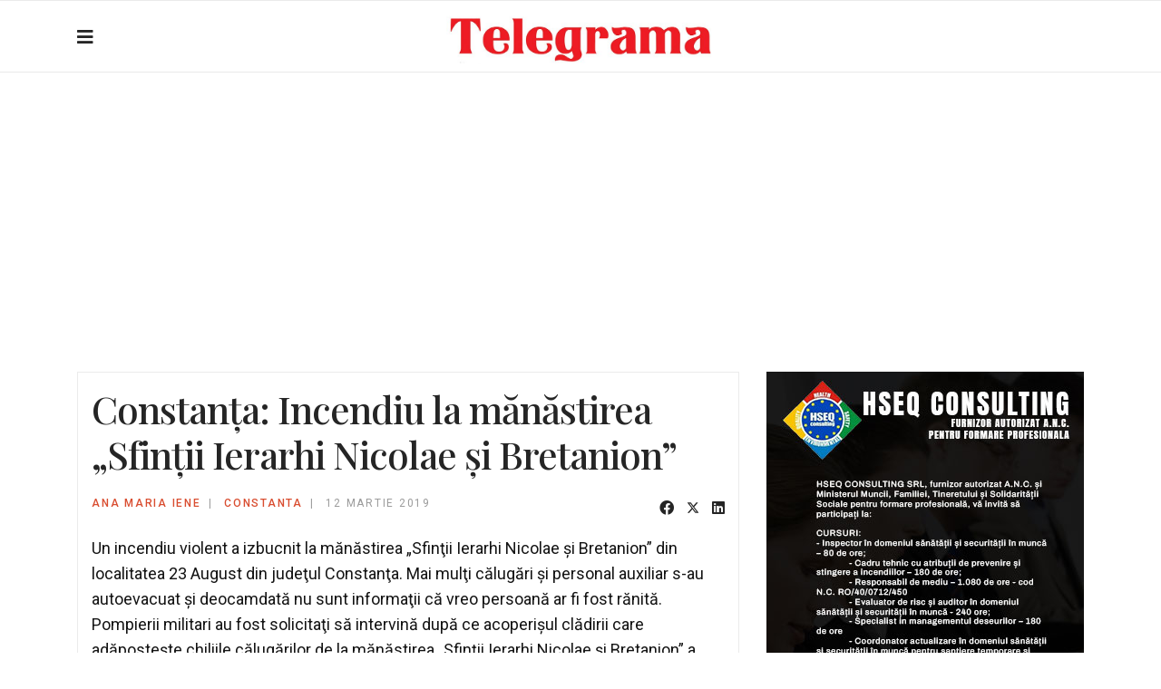

--- FILE ---
content_type: text/html; charset=utf-8
request_url: https://telegrama.ro/regiunea-sud-est/constanta/constan%C8%9Ba-incendiu-la-la-manastirea-%E2%80%9Esfintii-ierarhi-nicolae-si-bretanion%E2%80%9D.html
body_size: 11446
content:

<!doctype html>
<html lang="ro-ro" dir="ltr">
    <head>
        <meta charset="utf-8">
        <meta name="viewport" content="width=device-width, initial-scale=1, shrink-to-fit=no">
        <link rel="canonical" href="https://telegrama.ro/regiunea-sud-est/constanta/constan%C8%9Ba-incendiu-la-la-manastirea-%E2%80%9Esfintii-ierarhi-nicolae-si-bretanion%E2%80%9D.html">
        <meta charset="utf-8">
	<meta name="author" content="Ana Maria IENE">
	<meta name="twitter:card" content="summary">
	<meta property="og:type" content="article">
	<meta property="og:url" content="https://telegrama.ro/regiunea-sud-est/constanta/constan%C8%9Ba-incendiu-la-la-manastirea-%E2%80%9Esfintii-ierarhi-nicolae-si-bretanion%E2%80%9D.html">
	<meta property="og:title" content="Constanța: Incendiu la mănăstirea „Sfinţii Ierarhi Nicolae şi Bretanion”">
	<meta name="generator" content="HELIX_ULTIMATE_GENERATOR_TEXT">
	<title>Constanța: Incendiu la mănăstirea „Sfinţii Ierarhi Nicolae şi Bretanion”</title>
	<link href="/templates/shaper_gazette/images/favicon.ico" rel="icon" type="image/vnd.microsoft.icon">
	<link href="https://telegrama.ro/regiunea-sud-est/constanta/constanța-incendiu-la-la-manastirea-„sfintii-ierarhi-nicolae-si-bretanion”.html" rel="canonical">
<link href="/media/vendor/joomla-custom-elements/css/joomla-alert.min.css?0.2.0" rel="stylesheet" />
	<link href="//fonts.googleapis.com/css?family=Playfair Display:100,100i,200,200i,300,300i,400,400i,500,500i,600,600i,700,700i,800,800i,900,900i&amp;subset=cyrillic&amp;display=swap" rel="stylesheet" media="none" onload="media=&quot;all&quot;" />
	<link href="//fonts.googleapis.com/css?family=Playfair Display:100,100i,200,200i,300,300i,400,400i,500,500i,600,600i,700,700i,800,800i,900,900i&amp;subset=latin-ext&amp;display=swap" rel="stylesheet" media="none" onload="media=&quot;all&quot;" />
	<link href="//fonts.googleapis.com/css?family=Roboto Condensed:100,100i,200,200i,300,300i,400,400i,500,500i,600,600i,700,700i,800,800i,900,900i&amp;subset=latin-ext&amp;display=swap" rel="stylesheet" media="none" onload="media=&quot;all&quot;" />
	<link href="//fonts.googleapis.com/css?family=Roboto:100,100i,200,200i,300,300i,400,400i,500,500i,600,600i,700,700i,800,800i,900,900i&amp;subset=latin-ext&amp;display=swap" rel="stylesheet" media="none" onload="media=&quot;all&quot;" />
	<link href="/templates/shaper_gazette/css/bootstrap.min.css" rel="stylesheet" />
	<link href="/plugins/system/helixultimate/assets/css/system-j4.min.css" rel="stylesheet" />
	<link href="/templates/shaper_gazette/css/font-awesome.min.css" rel="stylesheet" />
	<link href="/templates/shaper_gazette/css/custom.css" rel="stylesheet" />
	<link href="/templates/shaper_gazette/css/fa-v4-shims.css" rel="stylesheet" />
	<link href="/templates/shaper_gazette/css/template.css" rel="stylesheet" />
	<link href="/templates/shaper_gazette/css/presets/default.css" rel="stylesheet" />
	<link href="/components/com_sppagebuilder/assets/css/animate.min.css?ff95f6ae719fe8f97c4bc8456a81a05a" rel="stylesheet" />
	<link href="/components/com_sppagebuilder/assets/css/sppagebuilder.css?ff95f6ae719fe8f97c4bc8456a81a05a" rel="stylesheet" />
	<link href="/components/com_sppagebuilder/assets/css/magnific-popup.css" rel="stylesheet" />
	<style>h1{font-family: 'Playfair Display', sans-serif;font-size: 32px;font-weight: 700;letter-spacing: -1px;text-decoration: none;}
</style>
	<style>h2{font-family: 'Playfair Display', sans-serif;font-size: 26px;font-weight: 700;text-decoration: none;}
@media (max-width:767px){h2{font-size: 24px;}
}
</style>
	<style>h3{font-family: 'Playfair Display', sans-serif;font-size: 22px;font-weight: 500;text-decoration: none;}
</style>
	<style>h4{font-family: 'Playfair Display', sans-serif;font-size: 20px;font-weight: 500;text-decoration: none;}
</style>
	<style>h5{font-family: 'Playfair Display', sans-serif;font-size: 12px;font-weight: 400;text-decoration: none;}
</style>
	<style>h6{font-family: 'Playfair Display', sans-serif;font-size: 10px;font-weight: 500;text-decoration: none;}
</style>
	<style>.sp-megamenu-parent > li > a, .sp-megamenu-parent > li > span, .sp-megamenu-parent .sp-dropdown li.sp-menu-item > a{font-family: 'Roboto Condensed', sans-serif;font-size: 12px;font-weight: 400;text-decoration: none;}
</style>
	<style>.menu.nav-pills > li > a, .menu.nav-pills > li > span, .menu.nav-pills .sp-dropdown li.sp-menu-item > a{font-family: 'Roboto Condensed', sans-serif;font-size: 12px;font-weight: 400;text-decoration: none;}
</style>
	<style>.sppb-articles-ticker-text>a, .gazette-custom-font, .article-details, .article-details-wrapper{font-family: 'Roboto', sans-serif;font-size: 18px;font-weight: 400;color: #141414;line-height: 1.6;text-decoration: none;}
@media (max-width:767px){.sppb-articles-ticker-text>a, .gazette-custom-font, .article-details, .article-details-wrapper{font-size: 20px;}
}
</style>
	<style>.logo-image {height:70px;}.logo-image-phone {height:70px;}</style>
	<style>#sp-mobile-logo{ padding:15px 0px 20px 0px; }</style>
	<style>@media(min-width: 1400px) {.sppb-row-container { max-width: 1140px; }}</style>
<script src="/media/vendor/jquery/js/jquery.min.js?3.7.1"></script>
	<script src="/media/legacy/js/jquery-noconflict.min.js?647005fc12b79b3ca2bb30c059899d5994e3e34d"></script>
	<script type="application/json" class="joomla-script-options new">{"data":{"breakpoints":{"tablet":991,"mobile":480},"header":{"stickyOffset":"100"}},"joomla.jtext":{"COM_SPPAGEBUILDER_FRONTEND_EDITOR":"COM_SPPAGEBUILDER_FRONTEND_EDITOR","COM_SPPAGEBUILDER_BACKEND_EDITOR":"COM_SPPAGEBUILDER_BACKEND_EDITOR","COM_SPPAGEBUILDER_PREVIEW":"COM_SPPAGEBUILDER_PREVIEW","COM_SPPAGEBUILDER_APPLY":"COM_SPPAGEBUILDER_APPLY","COM_SPPAGEBUILDER_CANCEL":"COM_SPPAGEBUILDER_CANCEL","COM_SPPAGEBUILDER_DELETE_COLUMN_CONFIRMATION":"COM_SPPAGEBUILDER_DELETE_COLUMN_CONFIRMATION","COM_SPPAGEBUILDER_SHOW":"COM_SPPAGEBUILDER_SHOW","COM_SPPAGEBUILDER_HIDE":"COM_SPPAGEBUILDER_HIDE","COM_SPPAGEBUILDER_OPTIONS":"COM_SPPAGEBUILDER_OPTIONS","COM_SPPAGEBUILDER_COPY":"COM_SPPAGEBUILDER_COPY","COM_SPPAGEBUILDER_PASTE":"COM_SPPAGEBUILDER_PASTE","COM_SPPAGEBUILDER_PASE_STYLE":"COM_SPPAGEBUILDER_PASE_STYLE","COM_SPPAGEBUILDER_DUPLICATE":"COM_SPPAGEBUILDER_DUPLICATE","COM_SPPAGEBUILDER_COLUMN":"COM_SPPAGEBUILDER_COLUMN","COM_SPPAGEBUILDER_RENAME":"COM_SPPAGEBUILDER_RENAME","COM_SPPAGEBUILDER_LOADING":"COM_SPPAGEBUILDER_LOADING","COM_SPPAGEBUILDER_SUCCESS_LEVEL":"COM_SPPAGEBUILDER_SUCCESS_LEVEL","COM_SPPAGEBUILDER_SUCCESS_FOR_LAYOUT":"COM_SPPAGEBUILDER_SUCCESS_FOR_LAYOUT","COM_SPPAGEBUILDER_SUCCESS_MSG_FOR_DELETE":"COM_SPPAGEBUILDER_SUCCESS_MSG_FOR_DELETE","COM_SPPAGEBUILDER_ERROR_LEVEL":"COM_SPPAGEBUILDER_ERROR_LEVEL","COM_SPPAGEBUILDER_ERROR_MSG_FOR_DELETE":"COM_SPPAGEBUILDER_ERROR_MSG_FOR_DELETE","COM_SPPAGEBUILDER_GLOBAL_ADD":"COM_SPPAGEBUILDER_GLOBAL_ADD","COM_SPPAGEBUILDER_WARNING_LEVEL":"COM_SPPAGEBUILDER_WARNING_LEVEL","COM_SPPAGEBUILDER_WARNING_FOR_URL_REDIRECT":"COM_SPPAGEBUILDER_WARNING_FOR_URL_REDIRECT","COM_SPPAGEBUILDER_CONFIRM_LEVEL":"COM_SPPAGEBUILDER_CONFIRM_LEVEL","COM_SPPAGEBUILDER_CONFIRM_FOR_ICON_DELETE":"COM_SPPAGEBUILDER_CONFIRM_FOR_ICON_DELETE","COM_SPPAGEBUILDER_SUCCESS_FOR_ICON_PACK":"COM_SPPAGEBUILDER_SUCCESS_FOR_ICON_PACK","COM_SPPAGEBUILDER_ERROR_MSG_FOR_DELETE_ICON":"COM_SPPAGEBUILDER_ERROR_MSG_FOR_DELETE_ICON","COM_SPPAGEBUILDER_SUCCESS_MSG_FOR_ICON_PACK_ENABLED":"COM_SPPAGEBUILDER_SUCCESS_MSG_FOR_ICON_PACK_ENABLED","COM_SPPAGEBUILDER_SUCCESS_MSG_FOR_ICON_PACK_DISABLED":"COM_SPPAGEBUILDER_SUCCESS_MSG_FOR_ICON_PACK_DISABLED","COM_SPPAGEBUILDER_ERROR_MSG_CHANGING_STATUS":"COM_SPPAGEBUILDER_ERROR_MSG_CHANGING_STATUS","COM_SPPAGEBUILDER_SUCCESS_MSG_FOR_ICON_PACK_INSERTED":"COM_SPPAGEBUILDER_SUCCESS_MSG_FOR_ICON_PACK_INSERTED","COM_SPPAGEBUILDER_SUCCESS_MSG_FOR_ALERT":"COM_SPPAGEBUILDER_SUCCESS_MSG_FOR_ALERT","COM_SPPAGEBUILDER_SUCCESS_MSG_FOR_PAGE_SAVE":"COM_SPPAGEBUILDER_SUCCESS_MSG_FOR_PAGE_SAVE","COM_SPPAGEBUILDER_ERROR_MSG_FOR_PRO_VERSION":"COM_SPPAGEBUILDER_ERROR_MSG_FOR_PRO_VERSION","COM_SPPAGEBUILDER_ERROR_MSG_FOR_COPIED_ROW":"COM_SPPAGEBUILDER_ERROR_MSG_FOR_COPIED_ROW","COM_SPPAGEBUILDER_ERROR_MSG_FOR_COPIED_ADDON":"COM_SPPAGEBUILDER_ERROR_MSG_FOR_COPIED_ADDON","COM_SPPAGEBUILDER_ERROR_MSG_NO_RESULT_FOUND":"COM_SPPAGEBUILDER_ERROR_MSG_NO_RESULT_FOUND","COM_SPPAGEBUILDER_ERROR_MSG_FOR_INVALID_DEPENDS_ARRAY":"COM_SPPAGEBUILDER_ERROR_MSG_FOR_INVALID_DEPENDS_ARRAY","COM_SPPAGEBUILDER_ERROR_MSG_FOR_INVALID_DATA_STRUCTURE":"COM_SPPAGEBUILDER_ERROR_MSG_FOR_INVALID_DATA_STRUCTURE","COM_SPPAGEBUILDER_ERROR_MSG_FOR_INVALID_MISSING_OPTIONS":"COM_SPPAGEBUILDER_ERROR_MSG_FOR_INVALID_MISSING_OPTIONS","COM_SPPAGEBUILDER_ERROR_MSG_FOR_INVALID_DATA_STRUCTURE_FOUND":"COM_SPPAGEBUILDER_ERROR_MSG_FOR_INVALID_DATA_STRUCTURE_FOUND","COM_SPPAGEBUILDER_ERROR_MSG_FOR_INVALID_ADDONS_SETTINGS":"COM_SPPAGEBUILDER_ERROR_MSG_FOR_INVALID_ADDONS_SETTINGS","COM_SPPAGEBUILDER_UPDATE":"COM_SPPAGEBUILDER_UPDATE","COM_SPPAGEBUILDER_GENERATE":"COM_SPPAGEBUILDER_GENERATE","COM_SPPAGEBUILDER_CATEGORIES":"COM_SPPAGEBUILDER_CATEGORIES","COM_SPPAGEBUILDER_SECTIONS":"COM_SPPAGEBUILDER_SECTIONS","COM_SPPAGEBUILDER_SECTION":"COM_SPPAGEBUILDER_SECTION","COM_SPPAGEBUILDER_ADDON":"COM_SPPAGEBUILDER_ADDON","COM_SPPAGEBUILDER_INSERT":"COM_SPPAGEBUILDER_INSERT","COM_SPPAGEBUILDER_DONE":"COM_SPPAGEBUILDER_DONE","COM_SPPAGEBUILDER_FOLDERS":"COM_SPPAGEBUILDER_FOLDERS","COM_SPPAGEBUILDER_START":"COM_SPPAGEBUILDER_START","COM_SPPAGEBUILDER_END":"COM_SPPAGEBUILDER_END","COM_SPPAGEBUILDER_COLOR":"COM_SPPAGEBUILDER_COLOR","COM_SPPAGEBUILDER_HORIZONTAL":"COM_SPPAGEBUILDER_HORIZONTAL","COM_SPPAGEBUILDER_VERTICAL":"COM_SPPAGEBUILDER_VERTICAL","COM_SPPAGEBUILDER_BLUR":"COM_SPPAGEBUILDER_BLUR","COM_SPPAGEBUILDER_SPREAD":"COM_SPPAGEBUILDER_SPREAD","COM_SPPAGEBUILDER_TYPE":"COM_SPPAGEBUILDER_TYPE","COM_SPPAGEBUILDER_UPLOAD":"COM_SPPAGEBUILDER_UPLOAD","COM_SPPAGEBUILDER_REPLACE":"COM_SPPAGEBUILDER_REPLACE","COM_SPPAGEBUILDER_SAVE":"COM_SPPAGEBUILDER_SAVE","COM_SPPAGEBUILDER_SAVE_CLOSE":"COM_SPPAGEBUILDER_SAVE_CLOSE","COM_SPPAGEBUILDER_SAVE_NEW":"COM_SPPAGEBUILDER_SAVE_NEW","COM_SPPAGEBUILDER_CLOSE":"COM_SPPAGEBUILDER_CLOSE","COM_SPPAGEBUILDER_SAVE_COPY":"COM_SPPAGEBUILDER_SAVE_COPY","COM_SPPAGEBUILDER_DELETE_SAVED_ADDON_DIALOG_MSG":"COM_SPPAGEBUILDER_DELETE_SAVED_ADDON_DIALOG_MSG","COM_SPPAGEBUILDER_DELETE_SAVED_SECTION_DIALOG_MSG":"COM_SPPAGEBUILDER_DELETE_SAVED_SECTION_DIALOG_MSG","COM_SPPAGEBUILDER_ERROR_MSG_FOR_UNAUTHORISED_BLOCK_INSERT":"COM_SPPAGEBUILDER_ERROR_MSG_FOR_UNAUTHORISED_BLOCK_INSERT","COM_SPPAGEBUILDER_ERROR_MSG_FOR_BLOCK_INSERT":"COM_SPPAGEBUILDER_ERROR_MSG_FOR_BLOCK_INSERT","COM_SPPAGEBUILDER_ERROR_MSG_FOR_EMPTY_BLOCK":"COM_SPPAGEBUILDER_ERROR_MSG_FOR_EMPTY_BLOCK","COM_SPPAGEBUILDER_ERROR_MSG_FOR_PAGE_ID_NOT_FOUND":"COM_SPPAGEBUILDER_ERROR_MSG_FOR_PAGE_ID_NOT_FOUND","COM_SPPAGEBUILDER_ERROR_MSG_FOR_FETCHING_TEMPLATES":"COM_SPPAGEBUILDER_ERROR_MSG_FOR_FETCHING_TEMPLATES","COM_SPPAGEBUILDER_ERROR_MSG_FOR_FETCHING_COLLECTION":"COM_SPPAGEBUILDER_ERROR_MSG_FOR_FETCHING_COLLECTION","COM_SPPAGEBUILDER_ERROR_MSG_FOR_FETCHING_BLOCKS":"COM_SPPAGEBUILDER_ERROR_MSG_FOR_FETCHING_BLOCKS","COM_SPPAGEBUILDER_ERROR_MSG_FOR_FETCHING_SAVED_ITEMS":"COM_SPPAGEBUILDER_ERROR_MSG_FOR_FETCHING_SAVED_ITEMS","COM_SPPAGEBUILDER_NO_ITEMS_FOUND":"COM_SPPAGEBUILDER_NO_ITEMS_FOUND","COM_SPPAGEBUILDER_LAYERS_PANEL_OPTIONS":"COM_SPPAGEBUILDER_LAYERS_PANEL_OPTIONS","COM_SPPAGEBUILDER_LAYERS_PANEL_EXPAND_ALL":"COM_SPPAGEBUILDER_LAYERS_PANEL_EXPAND_ALL","COM_SPPAGEBUILDER_LAYERS_PANEL_COLLAPSE_ALL":"COM_SPPAGEBUILDER_LAYERS_PANEL_COLLAPSE_ALL","COM_SPPAGEBUILDER_LAYERS_PANEL_CLEAR_CANVAS":"COM_SPPAGEBUILDER_LAYERS_PANEL_CLEAR_CANVAS","COM_SPPAGEBUILDER_LAYERS_PANEL_EXPORT_CANVAS":"COM_SPPAGEBUILDER_LAYERS_PANEL_EXPORT_CANVAS","COM_SPPAGEBUILDER_NEW_PAGE_ENTER_TITLE":"COM_SPPAGEBUILDER_NEW_PAGE_ENTER_TITLE","COM_SPPAGEBUILDER_CLEAR_PAGE_CONTENT_CONFIRM":"COM_SPPAGEBUILDER_CLEAR_PAGE_CONTENT_CONFIRM","COM_SPPAGEBUILDER_ITEMS_CHECKED_IN":"COM_SPPAGEBUILDER_ITEMS_CHECKED_IN","COM_SPPAGEBUILDER_PAGE_OPTIONS":"COM_SPPAGEBUILDER_PAGE_OPTIONS","COM_SPPAGEBUILDER_POPOVER_TITLE":"COM_SPPAGEBUILDER_POPOVER_TITLE","COM_SPPAGEBUILDER_LAYOUT_FILTER_PAGE":"COM_SPPAGEBUILDER_LAYOUT_FILTER_PAGE","COM_SPPAGEBUILDER_LAYOUT_FILTER_SORT_BY":"COM_SPPAGEBUILDER_LAYOUT_FILTER_SORT_BY","COM_SPPAGEBUILDER_ERROR_MSG":"COM_SPPAGEBUILDER_ERROR_MSG","COM_SPPAGEBUILDER_GLOBAL_DIVIDER":"COM_SPPAGEBUILDER_GLOBAL_DIVIDER","COM_SPPAGEBUILDER_MEDIA_MANAGER":"COM_SPPAGEBUILDER_MEDIA_MANAGER","COM_SPPAGEBUILDER_MEDIA_MANAGER_UPLOAD_FILES":"COM_SPPAGEBUILDER_MEDIA_MANAGER_UPLOAD_FILES","COM_SPPAGEBUILDER_MEDIA_MANAGER_CLOSE":"COM_SPPAGEBUILDER_MEDIA_MANAGER_CLOSE","COM_SPPAGEBUILDER_MEDIA_MANAGER_INSERT":"COM_SPPAGEBUILDER_MEDIA_MANAGER_INSERT","COM_SPPAGEBUILDER_MEDIA_MANAGER_SEARCH":"COM_SPPAGEBUILDER_MEDIA_MANAGER_SEARCH","COM_SPPAGEBUILDER_MEDIA_MANAGER_CANCEL":"COM_SPPAGEBUILDER_MEDIA_MANAGER_CANCEL","COM_SPPAGEBUILDER_MEDIA_MANAGER_DELETE":"COM_SPPAGEBUILDER_MEDIA_MANAGER_DELETE","COM_SPPAGEBUILDER_MEDIA_MANAGER_CONFIRM_DELETE":"COM_SPPAGEBUILDER_MEDIA_MANAGER_CONFIRM_DELETE","COM_SPPAGEBUILDER_MEDIA_MANAGER_LOAD_MORE":"COM_SPPAGEBUILDER_MEDIA_MANAGER_LOAD_MORE","COM_SPPAGEBUILDER_MEDIA_MANAGER_UNSUPPORTED_FORMAT":"COM_SPPAGEBUILDER_MEDIA_MANAGER_UNSUPPORTED_FORMAT","COM_SPPAGEBUILDER_MEDIA_MANAGER_BROWSE_MEDIA":"COM_SPPAGEBUILDER_MEDIA_MANAGER_BROWSE_MEDIA","COM_SPPAGEBUILDER_MEDIA_MANAGER_BROWSE_FOLDERS":"COM_SPPAGEBUILDER_MEDIA_MANAGER_BROWSE_FOLDERS","COM_SPPAGEBUILDER_MEDIA_MANAGER_CREATE_FOLDER":"COM_SPPAGEBUILDER_MEDIA_MANAGER_CREATE_FOLDER","COM_SPPAGEBUILDER_ADDON_ICON_SELECT":"COM_SPPAGEBUILDER_ADDON_ICON_SELECT","COM_SPPAGEBUILDER_MEDIA_MANAGER_ENTER_DIRECTORY_NAME":"COM_SPPAGEBUILDER_MEDIA_MANAGER_ENTER_DIRECTORY_NAME","COM_SPPAGEBUILDER_MEDIA_MANAGER_MEDIA_UPLOADING":"COM_SPPAGEBUILDER_MEDIA_MANAGER_MEDIA_UPLOADING","COM_SPPAGEBUILDER_MEDIA_MANAGER_UPLOAD_FAILED":"COM_SPPAGEBUILDER_MEDIA_MANAGER_UPLOAD_FAILED","COM_SPPAGEBUILDER_MEDIA_MANAGER_MEDIA_LARGE":"COM_SPPAGEBUILDER_MEDIA_MANAGER_MEDIA_LARGE","COM_SPPAGEBUILDER_MEDIA_MANAGER_FILE_NOT_SUPPORTED":"COM_SPPAGEBUILDER_MEDIA_MANAGER_FILE_NOT_SUPPORTED","COM_SPPAGEBUILDER_MEDIA_MANAGER_MEDIA_DROP_FILES":"COM_SPPAGEBUILDER_MEDIA_MANAGER_MEDIA_DROP_FILES","COM_SPPAGEBUILDER_NO_UPLOAD_PERMISSION":"COM_SPPAGEBUILDER_NO_UPLOAD_PERMISSION","COM_SPPAGEBUILDER_MEDIA_MANAGER_MEDIA_ALL_ITEMS":"COM_SPPAGEBUILDER_MEDIA_MANAGER_MEDIA_ALL_ITEMS","COM_SPPAGEBUILDER_MEDIA_MANAGER_MEDIA_NOTHING_FOUND":"COM_SPPAGEBUILDER_MEDIA_MANAGER_MEDIA_NOTHING_FOUND","COM_SPPAGEBUILDER_MEDIA_MANAGER_MEDIA_NO_ICON_FOUND":"COM_SPPAGEBUILDER_MEDIA_MANAGER_MEDIA_NO_ICON_FOUND","COM_SPPAGEBUILDER_MEDIA_MANAGER_MEDIA_IMAGES":"COM_SPPAGEBUILDER_MEDIA_MANAGER_MEDIA_IMAGES","COM_SPPAGEBUILDER_MEDIA_MANAGER_MEDIA_VIDEOS":"COM_SPPAGEBUILDER_MEDIA_MANAGER_MEDIA_VIDEOS","COM_SPPAGEBUILDER_MEDIA_MANAGER_MEDIA_AUDIOS":"COM_SPPAGEBUILDER_MEDIA_MANAGER_MEDIA_AUDIOS","COM_SPPAGEBUILDER_MEDIA_MANAGER_MEDIA_ATTACHMENTS":"COM_SPPAGEBUILDER_MEDIA_MANAGER_MEDIA_ATTACHMENTS","COM_SPPAGEBUILDER_MEDIA_MANAGER_MEDIA_FOLDERS":"COM_SPPAGEBUILDER_MEDIA_MANAGER_MEDIA_FOLDERS","COM_SPPAGEBUILDER_MEDIA_MANAGER_MEDIA_SEARCH":"COM_SPPAGEBUILDER_MEDIA_MANAGER_MEDIA_SEARCH","COM_SPPAGEBUILDER_MEDIA_MANAGER_MEDIA_ALL":"COM_SPPAGEBUILDER_MEDIA_MANAGER_MEDIA_ALL","COM_SPPAGEBUILDER_MEDIA_MANAGER_MEDIA_TOASTER_SUCCESS":"COM_SPPAGEBUILDER_MEDIA_MANAGER_MEDIA_TOASTER_SUCCESS","COM_SPPAGEBUILDER_MEDIA_MANAGER_MEDIA_FOLDER_NOT_EMPTY":"COM_SPPAGEBUILDER_MEDIA_MANAGER_MEDIA_FOLDER_NOT_EMPTY","COM_SPPAGEBUILDER_MEDIA_MANAGER_MEDIA_RENAME_SUCCESS":"COM_SPPAGEBUILDER_MEDIA_MANAGER_MEDIA_RENAME_SUCCESS","COM_SPPAGEBUILDER_MEDIA_MANAGER_MEDIA_RENAME_ERROR":"COM_SPPAGEBUILDER_MEDIA_MANAGER_MEDIA_RENAME_ERROR","COM_SPPAGEBUILDER_ROW_OPTIONS":"COM_SPPAGEBUILDER_ROW_OPTIONS","COM_SPPAGEBUILDER_ADD_NEW_ROW":"COM_SPPAGEBUILDER_ADD_NEW_ROW","COM_SPPAGEBUILDER_DUPLICATE_ROW":"COM_SPPAGEBUILDER_DUPLICATE_ROW","COM_SPPAGEBUILDER_DISABLE_ROW":"COM_SPPAGEBUILDER_DISABLE_ROW","COM_SPPAGEBUILDER_ENABLE_ROW":"COM_SPPAGEBUILDER_ENABLE_ROW","COM_SPPAGEBUILDER_COPY_ROW":"COM_SPPAGEBUILDER_COPY_ROW","COM_SPPAGEBUILDER_ROW_COPIED":"COM_SPPAGEBUILDER_ROW_COPIED","COM_SPPAGEBUILDER_ADDON_COPIED":"COM_SPPAGEBUILDER_ADDON_COPIED","COM_SPPAGEBUILDER_PASTED":"COM_SPPAGEBUILDER_PASTED","COM_SPPAGEBUILDER_PASTE_ROW":"COM_SPPAGEBUILDER_PASTE_ROW","COM_SPPAGEBUILDER_DELETE_ROW":"COM_SPPAGEBUILDER_DELETE_ROW","COM_SPPAGEBUILDER_ROW_TOGGLE":"COM_SPPAGEBUILDER_ROW_TOGGLE","COM_SPPAGEBUILDER_DELETE_ROW_CONFIRMATION":"COM_SPPAGEBUILDER_DELETE_ROW_CONFIRMATION","COM_SPPAGEBUILDER_ROW_COLUMNS_MANAGEMENT":"COM_SPPAGEBUILDER_ROW_COLUMNS_MANAGEMENT","COM_SPPAGEBUILDER_GLOBAL_CUSTOM":"COM_SPPAGEBUILDER_GLOBAL_CUSTOM","COM_SPPAGEBUILDER_ROW_COLUMNS_GENERATE":"COM_SPPAGEBUILDER_ROW_COLUMNS_GENERATE","COM_SPPAGEBUILDER_IMPORT_PAGE":"COM_SPPAGEBUILDER_IMPORT_PAGE","COM_SPPAGEBUILDER_IMPORT_PAGE_ALT":"COM_SPPAGEBUILDER_IMPORT_PAGE_ALT","COM_SPPAGEBUILDER_EXPORT_PAGE":"COM_SPPAGEBUILDER_EXPORT_PAGE","COM_SPPAGEBUILDER_IMPORT_ROW":"COM_SPPAGEBUILDER_IMPORT_ROW","COM_SPPAGEBUILDER_PAGE_TEMPLATES":"COM_SPPAGEBUILDER_PAGE_TEMPLATES","COM_SPPAGEBUILDER_UNDO":"COM_SPPAGEBUILDER_UNDO","COM_SPPAGEBUILDER_REDO":"COM_SPPAGEBUILDER_REDO","COM_SPPAGEBUILDER_SAVE_ROW":"COM_SPPAGEBUILDER_SAVE_ROW","COM_SPPAGEBUILDER_ROW_START_CREATING_PAGE":"COM_SPPAGEBUILDER_ROW_START_CREATING_PAGE","COM_SPPAGEBUILDER_ROW_LAYOUT_BUNDLES":"COM_SPPAGEBUILDER_ROW_LAYOUT_BUNDLES","COM_SPPAGEBUILDER_ROW_IMPORT_LAYOUT":"COM_SPPAGEBUILDER_ROW_IMPORT_LAYOUT","COM_SPPAGEBUILDER_ROW_OR":"COM_SPPAGEBUILDER_ROW_OR","COM_SPPAGEBUILDER_SECTION_OPTIONS":"COM_SPPAGEBUILDER_SECTION_OPTIONS","COM_SPPAGEBUILDER_SECTION_SETTINGS":"COM_SPPAGEBUILDER_SECTION_SETTINGS","COM_SPPAGEBUILDER_SAVE_SECTION":"COM_SPPAGEBUILDER_SAVE_SECTION","COM_SPPAGEBUILDER_DUPLICATE_SECTION":"COM_SPPAGEBUILDER_DUPLICATE_SECTION","COM_SPPAGEBUILDER_RESET_COLUMNS_WIDTH":"COM_SPPAGEBUILDER_RESET_COLUMNS_WIDTH","COM_SPPAGEBUILDER_EDIT_COLUMN_IN_SECTION":"COM_SPPAGEBUILDER_EDIT_COLUMN_IN_SECTION","COM_SPPAGEBUILDER_DISABLE_SECTION":"COM_SPPAGEBUILDER_DISABLE_SECTION","COM_SPPAGEBUILDER_ENABLE_SECTION":"COM_SPPAGEBUILDER_ENABLE_SECTION","COM_SPPAGEBUILDER_COPY_SECTION":"COM_SPPAGEBUILDER_COPY_SECTION","COM_SPPAGEBUILDER_PASTE_SECTION":"COM_SPPAGEBUILDER_PASTE_SECTION","COM_SPPAGEBUILDER_DELETE_SECTION":"COM_SPPAGEBUILDER_DELETE_SECTION","COM_SPPAGEBUILDER_SECTION_COPIED":"COM_SPPAGEBUILDER_SECTION_COPIED","COM_SPPAGEBUILDER_EDIT_SECTION":"COM_SPPAGEBUILDER_EDIT_SECTION","COM_SPPAGEBUILDER_PASTE_ABOVE":"COM_SPPAGEBUILDER_PASTE_ABOVE","COM_SPPAGEBUILDER_PASTE_BELOW":"COM_SPPAGEBUILDER_PASTE_BELOW","COM_SPPAGEBUILDER_ROW_COLUMNS_OPTIONS":"COM_SPPAGEBUILDER_ROW_COLUMNS_OPTIONS","COM_SPPAGEBUILDER_DELETE_COLUMN":"COM_SPPAGEBUILDER_DELETE_COLUMN","COM_SPPAGEBUILDER_ADD_NEW_ADDON":"COM_SPPAGEBUILDER_ADD_NEW_ADDON","COM_SPPAGEBUILDER_DELETE_ADDON":"COM_SPPAGEBUILDER_DELETE_ADDON","COM_SPPAGEBUILDER_DUPLICATE_ADDON":"COM_SPPAGEBUILDER_DUPLICATE_ADDON","COM_SPPAGEBUILDER_CANVAS":"COM_SPPAGEBUILDER_CANVAS","COM_SPPAGEBUILDER_DELETE_CANVAS":"COM_SPPAGEBUILDER_DELETE_CANVAS","COM_SPPAGEBUILDER_RENAME_CANVAS":"COM_SPPAGEBUILDER_RENAME_CANVAS","COM_SPPAGEBUILDER_SETTINGS_CANVAS":"COM_SPPAGEBUILDER_SETTINGS_CANVAS","COM_SPPAGEBUILDER_DUPLICATE_CANVAS":"COM_SPPAGEBUILDER_DUPLICATE_CANVAS","COM_SPPAGEBUILDER_EDIT_ADDON":"COM_SPPAGEBUILDER_EDIT_ADDON","COM_SPPAGEBUILDER_EDIT_ROW":"COM_SPPAGEBUILDER_EDIT_ROW","COM_SPPAGEBUILDER_EDIT_COLUMN_IN_ROW":"COM_SPPAGEBUILDER_EDIT_COLUMN_IN_ROW","COM_SPPAGEBUILDER_ADDONS_LIST":"COM_SPPAGEBUILDER_ADDONS_LIST","COM_SPPAGEBUILDER_ALL":"COM_SPPAGEBUILDER_ALL","COM_SPPAGEBUILDER_MODAL_CLOSE":"COM_SPPAGEBUILDER_MODAL_CLOSE","COM_SPPAGEBUILDER_DISABLE_COLUMN":"COM_SPPAGEBUILDER_DISABLE_COLUMN","COM_SPPAGEBUILDER_ENABLE_COLUMN":"COM_SPPAGEBUILDER_ENABLE_COLUMN","COM_SPPAGEBUILDER_ADDON_AJAX_CONTACT_COLUMN_OPTION":"COM_SPPAGEBUILDER_ADDON_AJAX_CONTACT_COLUMN_OPTION","COM_SPPAGEBUILDER_ROW":"COM_SPPAGEBUILDER_ROW","COM_SPPAGEBUILDER_ADDON_ITEM_ADD_EDIT":"COM_SPPAGEBUILDER_ADDON_ITEM_ADD_EDIT","COM_SPPAGEBUILDER_ADDON_TABLE_ADVANCED_SEARCH_PLACEHOLDER":"COM_SPPAGEBUILDER_ADDON_TABLE_ADVANCED_SEARCH_PLACEHOLDER","COM_SPPAGEBUILDER_YES":"COM_SPPAGEBUILDER_YES","COM_SPPAGEBUILDER_NO":"COM_SPPAGEBUILDER_NO","COM_SPPAGEBUILDER_PAGE_TEMPLATES_LIST":"COM_SPPAGEBUILDER_PAGE_TEMPLATES_LIST","COM_SPPAGEBUILDER_PAGE_TEMPLATE_LOAD":"COM_SPPAGEBUILDER_PAGE_TEMPLATE_LOAD","COM_SPPAGEBUILDER_ENABLE_ADDON":"COM_SPPAGEBUILDER_ENABLE_ADDON","COM_SPPAGEBUILDER_DISABLE_ADDON":"COM_SPPAGEBUILDER_DISABLE_ADDON","COM_SPPAGEBUILDER_SAVE_ADDON":"COM_SPPAGEBUILDER_SAVE_ADDON","COM_SPPAGEBUILDER_ADDON_PARENT_COLUMN":"COM_SPPAGEBUILDER_ADDON_PARENT_COLUMN","COM_SPPAGEBUILDER_ADD_NEW_INNER_ROW":"COM_SPPAGEBUILDER_ADD_NEW_INNER_ROW","COM_SPPAGEBUILDER_MOVE_COLUMN":"COM_SPPAGEBUILDER_MOVE_COLUMN","COM_SPPAGEBUILDER_DAY":"Day","COM_SPPAGEBUILDER_DAYS":"Days","COM_SPPAGEBUILDER_HOUR":"Hour","COM_SPPAGEBUILDER_HOURS":"Hours","COM_SPPAGEBUILDER_MINUTE":"Minute","COM_SPPAGEBUILDER_MINUTES":"Minutes","COM_SPPAGEBUILDER_SECOND":"Second","COM_SPPAGEBUILDER_SECONDS":"Seconds","COM_SPPAGEBUILDER_ADDON_OPTIN_FORM_SUBCSCRIBE":"COM_SPPAGEBUILDER_ADDON_OPTIN_FORM_SUBCSCRIBE","COM_SPPAGEBUILDER_ADDON_AJAX_CONTACT_NAME":"Name","COM_SPPAGEBUILDER_ADDON_AJAX_CONTACT_EMAIL":"Email","COM_SPPAGEBUILDER_SAVED_ITEMS_BUTTON":"COM_SPPAGEBUILDER_SAVED_ITEMS_BUTTON","COM_SPPAGEBUILDER_SIDEBAR_CARD_TITLE":"COM_SPPAGEBUILDER_SIDEBAR_CARD_TITLE","COM_SPPAGEBUILDER_SIDEBAR_CARD_MONEY_BACK":"COM_SPPAGEBUILDER_SIDEBAR_CARD_MONEY_BACK","COM_SPPAGEBUILDER_SAVED_ITEMS_SECTIONS_TITLE":"COM_SPPAGEBUILDER_SAVED_ITEMS_SECTIONS_TITLE","COM_SPPAGEBUILDER_SAVED_ITEMS_SECTIONS_CONTENT":"COM_SPPAGEBUILDER_SAVED_ITEMS_SECTIONS_CONTENT","COM_SPPAGEBUILDER_SAVED_ITEMS_ADDONS_TITLE":"COM_SPPAGEBUILDER_SAVED_ITEMS_ADDONS_TITLE","COM_SPPAGEBUILDER_SAVED_ITEMS_ADDONS_CONTENT":"COM_SPPAGEBUILDER_SAVED_ITEMS_ADDONS_CONTENT","COM_SPPAGEBUILDER_MEDIA":"COM_SPPAGEBUILDER_MEDIA","COM_SPPAGEBUILDER_LEARNING":"COM_SPPAGEBUILDER_LEARNING","COM_SPPAGEBUILDER_GLOBAL_LAYOUTS":"COM_SPPAGEBUILDER_GLOBAL_LAYOUTS","COM_SPPAGEBUILDER_GLOBAL_LAYERS":"COM_SPPAGEBUILDER_GLOBAL_LAYERS","COM_SPPAGEBUILDER_GLOBAL_ADDONS":"COM_SPPAGEBUILDER_GLOBAL_ADDONS","COM_SPPAGEBUILDER_LAYOUT_BLOCKS":"COM_SPPAGEBUILDER_LAYOUT_BLOCKS","COM_SPPAGEBUILDER_LAYOUT_SAVED_ITEM":"COM_SPPAGEBUILDER_LAYOUT_SAVED_ITEM","COM_SPPAGEBUILDER_ADDON_ANIMATION_DIRECTION":"COM_SPPAGEBUILDER_ADDON_ANIMATION_DIRECTION","COM_SPPAGEBUILDER_ADDON_CAROUSEL_LAYOUTS":"COM_SPPAGEBUILDER_ADDON_CAROUSEL_LAYOUTS","COM_SPPAGEBUILDER_LAYOUTS":"COM_SPPAGEBUILDER_LAYOUTS","COM_SPPAGEBUILDER_LAYOUTS_LIVE_DEMO":"COM_SPPAGEBUILDER_LAYOUTS_LIVE_DEMO","COM_SPPAGEBUILDER_LAYOUTS_IMPORT":"COM_SPPAGEBUILDER_LAYOUTS_IMPORT","COM_SPPAGEBUILDER_LAYOUT_POPOVER_TITLE":"COM_SPPAGEBUILDER_LAYOUT_POPOVER_TITLE","COM_SPPAGEBUILDER_LAYOUT_POPOVER_CUSTOM_COLUMNS":"COM_SPPAGEBUILDER_LAYOUT_POPOVER_CUSTOM_COLUMNS","COM_SPPAGEBUILDER_LAYOUT_POPOVER_INVALID_LAYOUT":"COM_SPPAGEBUILDER_LAYOUT_POPOVER_INVALID_LAYOUT","COM_SPPAGEBUILDER_LAYOUT_NO_LAYOUT_FOUND":"COM_SPPAGEBUILDER_LAYOUT_NO_LAYOUT_FOUND","COM_SPPAGEBUILDER_LAYOUT_BACK":"COM_SPPAGEBUILDER_LAYOUT_BACK","COM_SPPAGEBUILDER_LAYOUT_FILTER_RESET":"COM_SPPAGEBUILDER_LAYOUT_FILTER_RESET","COM_SPPAGEBUILDER_LAYOUT_FILTER_TITLE_ASC":"COM_SPPAGEBUILDER_LAYOUT_FILTER_TITLE_ASC","COM_SPPAGEBUILDER_LAYOUT_FILTER_TITLE_DESC":"COM_SPPAGEBUILDER_LAYOUT_FILTER_TITLE_DESC","COM_SPPAGEBUILDER_LAYOUT_FILTER_TITLE_POPULAR_FIRST":"COM_SPPAGEBUILDER_LAYOUT_FILTER_TITLE_POPULAR_FIRST","COM_SPPAGEBUILDER_INVALID_DEEP_ADDON":"COM_SPPAGEBUILDER_INVALID_DEEP_ADDON","COM_SPPAGEBUILDER_TOTAL_ENTRIES":"COM_SPPAGEBUILDER_TOTAL_ENTRIES","COM_SPPAGEBUILDER_CREATED_DATE":"COM_SPPAGEBUILDER_CREATED_DATE","COM_SPPAGEBUILDER_CREATED_BY":"COM_SPPAGEBUILDER_CREATED_BY","COM_SPPAGEBUILDER_NO_ADDON_FOUND":"COM_SPPAGEBUILDER_NO_ADDON_FOUND","COM_SPPAGEBUILDER_NO_SECTION_FOUND":"COM_SPPAGEBUILDER_NO_SECTION_FOUND","COM_SPPAGEBUILDER_NOTHING_FOUND_FOR_KEYWORD":"COM_SPPAGEBUILDER_NOTHING_FOUND_FOR_KEYWORD","COM_SPPAGEBUILDER_NOTHING_FOUND":"COM_SPPAGEBUILDER_NOTHING_FOUND","COM_SPPAGEBUILDER_NO_PAGE_FOUND":"COM_SPPAGEBUILDER_NO_PAGE_FOUND","COM_SPPAGEBUILDER_INTERACTION_FIND_OUT":"COM_SPPAGEBUILDER_INTERACTION_FIND_OUT","COM_SPPAGEBUILDER_INTERACTION_EXPLORE":"COM_SPPAGEBUILDER_INTERACTION_EXPLORE","COM_SPPAGEBUILDER_OPEN_IN_NEW_TAB":"COM_SPPAGEBUILDER_OPEN_IN_NEW_TAB","COM_SPPAGEBUILDER_NO_FOLLOW":"COM_SPPAGEBUILDER_NO_FOLLOW","COM_SPPAGEBUILDER_NO_REFERRER":"COM_SPPAGEBUILDER_NO_REFERRER","COM_SPPAGEBUILDER_NO_OPENER":"COM_SPPAGEBUILDER_NO_OPENER","COM_SPPAGEBUILDER_REPLACE_ICON":"COM_SPPAGEBUILDER_REPLACE_ICON","COM_SPPAGEBUILDER_CHOOSE_ICON":"COM_SPPAGEBUILDER_CHOOSE_ICON","COM_SPPAGEBUILDER_ICON_LIBRARY":"COM_SPPAGEBUILDER_ICON_LIBRARY","COM_SPPAGEBUILDER_UPLOAD_ICON":"COM_SPPAGEBUILDER_UPLOAD_ICON","COM_SPPAGEBUILDER_SUPPORTED_ICON":"COM_SPPAGEBUILDER_SUPPORTED_ICON","COM_SPPAGEBUILDER_NO_ICON_FOUND":"COM_SPPAGEBUILDER_NO_ICON_FOUND","COM_SPPAGEBUILDER_ANIMATION":"COM_SPPAGEBUILDER_ANIMATION","COM_SPPAGEBUILDER_ANIMATION_DESC":"COM_SPPAGEBUILDER_ANIMATION_DESC","COM_SPPAGEBUILDER_INTERACTION_SETTINGS":"COM_SPPAGEBUILDER_INTERACTION_SETTINGS","COM_SPPAGEBUILDER_NO_ACTION_SELECTED":"COM_SPPAGEBUILDER_NO_ACTION_SELECTED","COM_SPPAGEBUILDER_SELECT_AN_ACTION":"COM_SPPAGEBUILDER_SELECT_AN_ACTION","COM_SPPAGEBUILDER_TIMELINE":"COM_SPPAGEBUILDER_TIMELINE","COM_SPPAGEBUILDER_BLANK_SPACE":"COM_SPPAGEBUILDER_BLANK_SPACE","COM_SPPAGEBUILDER_TOASTER_SUCCESS":"COM_SPPAGEBUILDER_TOASTER_SUCCESS","COM_SPPAGEBUILDER_TOASTER_ERROR":"COM_SPPAGEBUILDER_TOASTER_ERROR","COM_SPPAGEBUILDER_GLOBAL_FONT":"COM_SPPAGEBUILDER_GLOBAL_FONT","COM_SPPAGEBUILDER_GLOBAL_SIZE":"COM_SPPAGEBUILDER_GLOBAL_SIZE","COM_SPPAGEBUILDER_GLOBAL_LINE_HEIGHT":"COM_SPPAGEBUILDER_GLOBAL_LINE_HEIGHT","COM_SPPAGEBUILDER_GLOBAL_LETTER_SPACE":"COM_SPPAGEBUILDER_GLOBAL_LETTER_SPACE","COM_SPPAGEBUILDER_ADDON_TAB_STYLE":"COM_SPPAGEBUILDER_ADDON_TAB_STYLE","COM_SPPAGEBUILDER_GLOBAL_WEIGHT":"COM_SPPAGEBUILDER_GLOBAL_WEIGHT","COM_SPPAGEBUILDER_GLOBAL_FONT_WEIGHT":"COM_SPPAGEBUILDER_GLOBAL_FONT_WEIGHT","COM_SPPAGEBUILDER_TYPOGRAPHY_FONT_THIN":"COM_SPPAGEBUILDER_TYPOGRAPHY_FONT_THIN","COM_SPPAGEBUILDER_TYPOGRAPHY_FONT_EXTRA_LIGHT":"COM_SPPAGEBUILDER_TYPOGRAPHY_FONT_EXTRA_LIGHT","COM_SPPAGEBUILDER_TYPOGRAPHY_FONT_LIGHT":"COM_SPPAGEBUILDER_TYPOGRAPHY_FONT_LIGHT","COM_SPPAGEBUILDER_TYPOGRAPHY_FONT_NORMAL":"COM_SPPAGEBUILDER_TYPOGRAPHY_FONT_NORMAL","COM_SPPAGEBUILDER_TYPOGRAPHY_FONT_MEDIUM":"COM_SPPAGEBUILDER_TYPOGRAPHY_FONT_MEDIUM","COM_SPPAGEBUILDER_TYPOGRAPHY_FONT_SEMI_BOLD":"COM_SPPAGEBUILDER_TYPOGRAPHY_FONT_SEMI_BOLD","COM_SPPAGEBUILDER_TYPOGRAPHY_FONT_BOLD":"COM_SPPAGEBUILDER_TYPOGRAPHY_FONT_BOLD","COM_SPPAGEBUILDER_TYPOGRAPHY_FONT_EXTRA_BOLD":"COM_SPPAGEBUILDER_TYPOGRAPHY_FONT_EXTRA_BOLD","COM_SPPAGEBUILDER_TYPOGRAPHY_FONT_BLACK":"COM_SPPAGEBUILDER_TYPOGRAPHY_FONT_BLACK","COM_SPPAGEBUILDER_TYPOGRAPHY_SELECT_FONT_PLACEHOLDER":"COM_SPPAGEBUILDER_TYPOGRAPHY_SELECT_FONT_PLACEHOLDER","COM_SPPAGEBUILDER_DASHBOARD_PAGES_TITLE":"COM_SPPAGEBUILDER_DASHBOARD_PAGES_TITLE","COM_SPPAGEBUILDER_DASHBOARD_PAGES_SUBTITLE":"COM_SPPAGEBUILDER_DASHBOARD_PAGES_SUBTITLE","COM_SPPAGEBUILDER_DASHBOARD_ADD_NEW_PAGE":"COM_SPPAGEBUILDER_DASHBOARD_ADD_NEW_PAGE","COM_SPPAGEBUILDER_DASHBOARD_PAGES_DELETE_DIALOG_MSG":"COM_SPPAGEBUILDER_DASHBOARD_PAGES_DELETE_DIALOG_MSG","COM_SPPAGEBUILDER_DASHBOARD_PAGES_TRASH_DIALOG_MSG":"COM_SPPAGEBUILDER_DASHBOARD_PAGES_TRASH_DIALOG_MSG","COM_SPPAGEBUILDER_DASHBOARD_SEARCH_PAGES":"COM_SPPAGEBUILDER_DASHBOARD_SEARCH_PAGES","COM_SPPAGEBUILDER_DASHBOARD_PAGES_COLUMN_HITS":"COM_SPPAGEBUILDER_DASHBOARD_PAGES_COLUMN_HITS","COM_SPPAGEBUILDER_DASHBOARD_PAGES_COLUMN_ACCESS":"COM_SPPAGEBUILDER_DASHBOARD_PAGES_COLUMN_ACCESS","COM_SPPAGEBUILDER_DASHBOARD_PAGES_COLUMN_AUTHOR":"COM_SPPAGEBUILDER_DASHBOARD_PAGES_COLUMN_AUTHOR","COM_SPPAGEBUILDER_DASHBOARD_PAGES_COLUMN_LANGUAGE":"COM_SPPAGEBUILDER_DASHBOARD_PAGES_COLUMN_LANGUAGE","COM_SPPAGEBUILDER_DASHBOARD_PAGES_FILTER_BULK_ACTION":"COM_SPPAGEBUILDER_DASHBOARD_PAGES_FILTER_BULK_ACTION","COM_SPPAGEBUILDER_DASHBOARD_PAGES_FILTER_PUBLISHED":"COM_SPPAGEBUILDER_DASHBOARD_PAGES_FILTER_PUBLISHED","COM_SPPAGEBUILDER_DASHBOARD_PAGES_FILTER_PUBLISH":"COM_SPPAGEBUILDER_DASHBOARD_PAGES_FILTER_PUBLISH","COM_SPPAGEBUILDER_DASHBOARD_PAGES_FILTER_UNPUBLISHED":"COM_SPPAGEBUILDER_DASHBOARD_PAGES_FILTER_UNPUBLISHED","COM_SPPAGEBUILDER_DASHBOARD_PAGES_FILTER_UNPUBLISH":"COM_SPPAGEBUILDER_DASHBOARD_PAGES_FILTER_UNPUBLISH","COM_SPPAGEBUILDER_DASHBOARD_PAGES_FILTER_TRASHED":"COM_SPPAGEBUILDER_DASHBOARD_PAGES_FILTER_TRASHED","COM_SPPAGEBUILDER_DASHBOARD_PAGES_FILTER_TRASH":"COM_SPPAGEBUILDER_DASHBOARD_PAGES_FILTER_TRASH","COM_SPPAGEBUILDER_DASHBOARD_PAGES_CHECK_OUT":"COM_SPPAGEBUILDER_DASHBOARD_PAGES_CHECK_OUT","COM_SPPAGEBUILDER_DASHBOARD_PAGES_APPLY":"COM_SPPAGEBUILDER_DASHBOARD_PAGES_APPLY","COM_SPPAGEBUILDER_DASHBOARD_PAGES_CLEAR":"COM_SPPAGEBUILDER_DASHBOARD_PAGES_CLEAR","COM_SPPAGEBUILDER_DASHBOARD_PAGES_ALL":"COM_SPPAGEBUILDER_DASHBOARD_PAGES_ALL","COM_SPPAGEBUILDER_PERMISSION_MODAL_TITLE":"COM_SPPAGEBUILDER_PERMISSION_MODAL_TITLE","COM_SPPAGEBUILDER_MANAGE_PERMISSION_BUTTON_LABEL":"COM_SPPAGEBUILDER_MANAGE_PERMISSION_BUTTON_LABEL","COM_SPPAGEBUILDER_MANAGE_PERMISSION_HELP_MESSAGE":"COM_SPPAGEBUILDER_MANAGE_PERMISSION_HELP_MESSAGE","COM_SPPAGEBUILDER_PERMISSION_FIELD_LABEL":"COM_SPPAGEBUILDER_PERMISSION_FIELD_LABEL","JGLOBAL_SORT_BY":"Sorta\u021bi tabelul dup\u0103:","JGRID_HEADING_ORDERING_ASC":"Ordonare ascendent\u0103","JGRID_HEADING_ORDERING_DESC":"Ordonare descendent\u0103","JSTATUS_ASC":"Status ascendent","JSTATUS_DESC":"Status descendent","JGLOBAL_TITLE_ASC":"Titlu ascendent","JGLOBAL_TITLE_DESC":"Titlu descendent","JGRID_HEADING_ACCESS_ASC":"Acces ascendent","JGRID_HEADING_ACCESS_DESC":"Acces descendent","JAUTHOR_ASC":"Autor ascendent","JAUTHOR_DESC":"Autor descendent","JDATE_ASC":"Dat\u0103 ascendent","JDATE_DESC":"Dat\u0103 descendent","JGLOBAL_HITS_ASC":"Acces\u0103ri ascendent","JGLOBAL_HITS_DESC":"Acces\u0103ri descendent","JGRID_HEADING_ID_ASC":"ID ascendent","JGRID_HEADING_ID_DESC":"ID descendent","JGRID_HEADING_LANGUAGE_ASC":"Limb\u0103 ascendent","JGRID_HEADING_LANGUAGE_DESC":"Limb\u0103 descendent","JCATEGORY":"Categorie","COM_SPPAGEBUILDER_DASHBOARD_PAGES_ADDONS_TITLE":"COM_SPPAGEBUILDER_DASHBOARD_PAGES_ADDONS_TITLE","COM_SPPAGEBUILDER_DASHBOARD_PAGES_ADDONS_SUBTITLE":"COM_SPPAGEBUILDER_DASHBOARD_PAGES_ADDONS_SUBTITLE","COM_SPPAGEBUILDER_DASHBOARD_PAGES_ADDONS_SEARCH_PLACEHOLDER":"COM_SPPAGEBUILDER_DASHBOARD_PAGES_ADDONS_SEARCH_PLACEHOLDER","COM_SPPAGEBUILDER_LAYOUT_SEARCH_PLACEHOLDER":"COM_SPPAGEBUILDER_LAYOUT_SEARCH_PLACEHOLDER","COM_SPPAGEBUILDER_DASHBOARD_PAGES_ICON_TITLE":"COM_SPPAGEBUILDER_DASHBOARD_PAGES_ICON_TITLE","COM_SPPAGEBUILDER_DASHBOARD_PAGES_ICON_SUBTITLE":"COM_SPPAGEBUILDER_DASHBOARD_PAGES_ICON_SUBTITLE","COM_SPPAGEBUILDER_DASHBOARD_PAGES_ICON_UPLOAD_BUTTON":"COM_SPPAGEBUILDER_DASHBOARD_PAGES_ICON_UPLOAD_BUTTON","COM_SPPAGEBUILDER_DASHBOARD_PAGES_ICON_CONTENT":"COM_SPPAGEBUILDER_DASHBOARD_PAGES_ICON_CONTENT","COM_SPPAGEBUILDER_DASHBOARD_PAGES_ICON_DELETE_BUTTON":"COM_SPPAGEBUILDER_DASHBOARD_PAGES_ICON_DELETE_BUTTON","COM_SPPAGEBUILDER_DASHBOARD_PAGES_ICON_DUPLICATE_BUTTON":"COM_SPPAGEBUILDER_DASHBOARD_PAGES_ICON_DUPLICATE_BUTTON","COM_SPPAGEBUILDER_DASHBOARD_PAGES_ICON_NOT_FOUND":"COM_SPPAGEBUILDER_DASHBOARD_PAGES_ICON_NOT_FOUND","COM_SPPAGEBUILDER_DASHBOARD_PAGES_INTEGRATIONS_TITLE":"COM_SPPAGEBUILDER_DASHBOARD_PAGES_INTEGRATIONS_TITLE","COM_SPPAGEBUILDER_DASHBOARD_PAGES_INTEGRATIONS_SUBTITLE":"COM_SPPAGEBUILDER_DASHBOARD_PAGES_INTEGRATIONS_SUBTITLE","COM_SPPAGEBUILDER_DASHBOARD_PAGES_INTEGRATIONS_PRO_BUTTON":"COM_SPPAGEBUILDER_DASHBOARD_PAGES_INTEGRATIONS_PRO_BUTTON","COM_SPPAGEBUILDER_DASHBOARD_PAGES_LANGUAGE_TITLE":"COM_SPPAGEBUILDER_DASHBOARD_PAGES_LANGUAGE_TITLE","COM_SPPAGEBUILDER_DASHBOARD_PAGES_LANGUAGE_SUBTITLE":"COM_SPPAGEBUILDER_DASHBOARD_PAGES_LANGUAGE_SUBTITLE","COM_SPPAGEBUILDER_DASHBOARD_PAGES_LANGUAGE_COLUMN_TITLE":"COM_SPPAGEBUILDER_DASHBOARD_PAGES_LANGUAGE_COLUMN_TITLE","COM_SPPAGEBUILDER_DASHBOARD_PAGES_LANGUAGE_COLUMN_STATUS":"COM_SPPAGEBUILDER_DASHBOARD_PAGES_LANGUAGE_COLUMN_STATUS","COM_SPPAGEBUILDER_DASHBOARD_PAGES_LANGUAGE_COLUMN_VERSION":"COM_SPPAGEBUILDER_DASHBOARD_PAGES_LANGUAGE_COLUMN_VERSION","COM_SPPAGEBUILDER_DASHBOARD_PAGES_SETTINGS_TITLE":"COM_SPPAGEBUILDER_DASHBOARD_PAGES_SETTINGS_TITLE","COM_SPPAGEBUILDER_DASHBOARD_PAGES_SETTINGS_SUBTITLE":"COM_SPPAGEBUILDER_DASHBOARD_PAGES_SETTINGS_SUBTITLE","COM_SPPAGEBUILDER_DASHBOARD_PAGES_SETTINGS_LOADING":"COM_SPPAGEBUILDER_DASHBOARD_PAGES_SETTINGS_LOADING","COM_SPPAGEBUILDER_DASHBOARD_PAGES_SETTINGS_SAVE_BUTTON":"COM_SPPAGEBUILDER_DASHBOARD_PAGES_SETTINGS_SAVE_BUTTON","COM_SPPAGEBUILDER_DASHBOARD_PAGES_SETTINGS_SIDEBAR_OPTION":"COM_SPPAGEBUILDER_DASHBOARD_PAGES_SETTINGS_SIDEBAR_OPTION","COM_SPPAGEBUILDER_DASHBOARD_PAGES_SETTINGS_SIDEBAR_LICENSE":"COM_SPPAGEBUILDER_DASHBOARD_PAGES_SETTINGS_SIDEBAR_LICENSE","COM_SPPAGEBUILDER_DASHBOARD_PAGES_SETTINGS_OPTION":"COM_SPPAGEBUILDER_DASHBOARD_PAGES_SETTINGS_OPTION","COM_SPPAGEBUILDER_DASHBOARD_PAGES_SETTINGS_PRODUCTION_MODE":"COM_SPPAGEBUILDER_DASHBOARD_PAGES_SETTINGS_PRODUCTION_MODE","COM_SPPAGEBUILDER_DASHBOARD_PAGES_SETTINGS_PRODUCTION_MODE_DESC":"COM_SPPAGEBUILDER_DASHBOARD_PAGES_SETTINGS_PRODUCTION_MODE_DESC","COM_SPPAGEBUILDER_DASHBOARD_PAGES_SETTINGS_PRODUCTION_MODE_LOADING":"COM_SPPAGEBUILDER_DASHBOARD_PAGES_SETTINGS_PRODUCTION_MODE_LOADING","COM_SPPAGEBUILDER_DASHBOARD_PAGES_SETTINGS_PURGER_CSS":"COM_SPPAGEBUILDER_DASHBOARD_PAGES_SETTINGS_PURGER_CSS","COM_SPPAGEBUILDER_DASHBOARD_PAGES_SETTINGS_INSTAGRAM_TOKEN":"COM_SPPAGEBUILDER_DASHBOARD_PAGES_SETTINGS_INSTAGRAM_TOKEN","COM_SPPAGEBUILDER_DASHBOARD_PAGES_SETTINGS_FACEBOOK_ID":"COM_SPPAGEBUILDER_DASHBOARD_PAGES_SETTINGS_FACEBOOK_ID","COM_SPPAGEBUILDER_DASHBOARD_PAGES_SETTINGS_FACEBOOK_ID_DESC":"COM_SPPAGEBUILDER_DASHBOARD_PAGES_SETTINGS_FACEBOOK_ID_DESC","COM_SPPAGEBUILDER_DASHBOARD_PAGES_SETTINGS_FACEBOOK_SECRET":"COM_SPPAGEBUILDER_DASHBOARD_PAGES_SETTINGS_FACEBOOK_SECRET","COM_SPPAGEBUILDER_DASHBOARD_PAGES_SETTINGS_GENERAL_TOKEN":"COM_SPPAGEBUILDER_DASHBOARD_PAGES_SETTINGS_GENERAL_TOKEN","COM_SPPAGEBUILDER_DASHBOARD_PAGES_SETTINGS_DISABLED_GOOGLE_FONT":"COM_SPPAGEBUILDER_DASHBOARD_PAGES_SETTINGS_DISABLED_GOOGLE_FONT","COM_SPPAGEBUILDER_DASHBOARD_PAGES_SETTINGS_DISABLED_GOOGLE_FONT_DESC":"COM_SPPAGEBUILDER_DASHBOARD_PAGES_SETTINGS_DISABLED_GOOGLE_FONT_DESC","COM_SPPAGEBUILDER_DASHBOARD_PAGES_SETTINGS_LOAD_FONT_AWESOME":"COM_SPPAGEBUILDER_DASHBOARD_PAGES_SETTINGS_LOAD_FONT_AWESOME","COM_SPPAGEBUILDER_DASHBOARD_PAGES_SETTINGS_LOAD_FONT_AWESOME_DESC":"COM_SPPAGEBUILDER_DASHBOARD_PAGES_SETTINGS_LOAD_FONT_AWESOME_DESC","COM_SPPAGEBUILDER_DASHBOARD_PAGES_SETTINGS_LAZY_LOAD":"COM_SPPAGEBUILDER_DASHBOARD_PAGES_SETTINGS_LAZY_LOAD","COM_SPPAGEBUILDER_DASHBOARD_PAGES_SETTINGS_LAZY_LOAD_DESC":"COM_SPPAGEBUILDER_DASHBOARD_PAGES_SETTINGS_LAZY_LOAD_DESC","COM_SPPAGEBUILDER_DASHBOARD_PAGES_SETTINGS_PLACEHOLDER_IMAGE":"COM_SPPAGEBUILDER_DASHBOARD_PAGES_SETTINGS_PLACEHOLDER_IMAGE","COM_SPPAGEBUILDER_DASHBOARD_PAGES_SETTINGS_PLACEHOLDER_IMAGE_DESC":"COM_SPPAGEBUILDER_DASHBOARD_PAGES_SETTINGS_PLACEHOLDER_IMAGE_DESC","COM_SPPAGEBUILDER_DASHBOARD_PAGES_SETTINGS_DISABLED_CSS_ANIMATION":"COM_SPPAGEBUILDER_DASHBOARD_PAGES_SETTINGS_DISABLED_CSS_ANIMATION","COM_SPPAGEBUILDER_DASHBOARD_PAGES_SETTINGS_DISABLED_CSS_ANIMATION_DESC":"COM_SPPAGEBUILDER_DASHBOARD_PAGES_SETTINGS_DISABLED_CSS_ANIMATION_DESC","COM_SPPAGEBUILDER_DASHBOARD_PAGES_SETTINGS_DISABLED_DEFAULT_CSS":"COM_SPPAGEBUILDER_DASHBOARD_PAGES_SETTINGS_DISABLED_DEFAULT_CSS","COM_SPPAGEBUILDER_DASHBOARD_PAGES_SETTINGS_DISABLED_DEFAULT_CSS_DESC":"COM_SPPAGEBUILDER_DASHBOARD_PAGES_SETTINGS_DISABLED_DEFAULT_CSS_DESC","COM_SPPAGEBUILDER_DASHBOARD_PAGES_SETTINGS_OPEN_GRAPH":"COM_SPPAGEBUILDER_DASHBOARD_PAGES_SETTINGS_OPEN_GRAPH","COM_SPPAGEBUILDER_DASHBOARD_PAGES_SETTINGS_DISABLED_BUTTON":"COM_SPPAGEBUILDER_DASHBOARD_PAGES_SETTINGS_DISABLED_BUTTON","COM_SPPAGEBUILDER_DASHBOARD_PAGES_SETTINGS_DISABLED_BUTTON_DESC":"COM_SPPAGEBUILDER_DASHBOARD_PAGES_SETTINGS_DISABLED_BUTTON_DESC","COM_SPPAGEBUILDER_DASHBOARD_PAGES_SETTINGS_DISABLED_TWITTER_CARD":"COM_SPPAGEBUILDER_DASHBOARD_PAGES_SETTINGS_DISABLED_TWITTER_CARD","COM_SPPAGEBUILDER_DASHBOARD_PAGES_SETTINGS_GOOGLE_MAP_API":"COM_SPPAGEBUILDER_DASHBOARD_PAGES_SETTINGS_GOOGLE_MAP_API","COM_SPPAGEBUILDER_DASHBOARD_PAGES_SETTINGS_GOOGLE_MAP_API_DESC":"COM_SPPAGEBUILDER_DASHBOARD_PAGES_SETTINGS_GOOGLE_MAP_API_DESC","COM_SPPAGEBUILDER_DASHBOARD_PAGES_LICENSE_UPDATE":"COM_SPPAGEBUILDER_DASHBOARD_PAGES_LICENSE_UPDATE","COM_SPPAGEBUILDER_DASHBOARD_PAGES_MAIL_ADDRESS":"COM_SPPAGEBUILDER_DASHBOARD_PAGES_MAIL_ADDRESS","COM_SPPAGEBUILDER_DASHBOARD_PAGES_LICENSE_KEY":"COM_SPPAGEBUILDER_DASHBOARD_PAGES_LICENSE_KEY","COM_SPPAGEBUILDER_DASHBOARD_PAGES_FIND_LICENSE_KEY":"COM_SPPAGEBUILDER_DASHBOARD_PAGES_FIND_LICENSE_KEY","COM_SPPAGEBUILDER_DASHBOARD_SIDEBAR_PAGES":"COM_SPPAGEBUILDER_DASHBOARD_SIDEBAR_PAGES","COM_SPPAGEBUILDER_DASHBOARD_SIDEBAR_ADDONS":"COM_SPPAGEBUILDER_DASHBOARD_SIDEBAR_ADDONS","COM_SPPAGEBUILDER_DASHBOARD_SIDEBAR_CUSTOM_ICONS":"COM_SPPAGEBUILDER_DASHBOARD_SIDEBAR_CUSTOM_ICONS","COM_SPPAGEBUILDER_DASHBOARD_SIDEBAR_INTEGRATIONS":"COM_SPPAGEBUILDER_DASHBOARD_SIDEBAR_INTEGRATIONS","COM_SPPAGEBUILDER_DASHBOARD_SIDEBAR_LANGUAGES":"COM_SPPAGEBUILDER_DASHBOARD_SIDEBAR_LANGUAGES","COM_SPPAGEBUILDER_DASHBOARD_SIDEBAR_SETTINGS":"COM_SPPAGEBUILDER_DASHBOARD_SIDEBAR_SETTINGS","COM_SPPAGEBUILDER_DASHBOARD_SIDEBAR_CATEGORIES":"COM_SPPAGEBUILDER_DASHBOARD_SIDEBAR_CATEGORIES","COM_SPPAGEBUILDER_DASHBOARD_PAGES_MENU_COPY_LINK":"COM_SPPAGEBUILDER_DASHBOARD_PAGES_MENU_COPY_LINK","COM_SPPAGEBUILDER_DASHBOARD_PAGES_MENU_COPY_LINK_SUCCESS_MSG":"COM_SPPAGEBUILDER_DASHBOARD_PAGES_MENU_COPY_LINK_SUCCESS_MSG","COM_SPPAGEBUILDER_DASHBOARD_PAGES_MENU_COPY_LINK_ERROR_MSG":"COM_SPPAGEBUILDER_DASHBOARD_PAGES_MENU_COPY_LINK_ERROR_MSG","COM_SPPAGEBUILDER_DASHBOARD_PAGES_MENU_ADD_TO_MENU":"COM_SPPAGEBUILDER_DASHBOARD_PAGES_MENU_ADD_TO_MENU","COM_SPPAGEBUILDER_DASHBOARD_PAGES_MENU_VIEW":"COM_SPPAGEBUILDER_DASHBOARD_PAGES_MENU_VIEW","COM_SPPAGEBUILDER_DASHBOARD_PAGES_MENU_DELETE":"COM_SPPAGEBUILDER_DASHBOARD_PAGES_MENU_DELETE","COM_SPPAGEBUILDER_DASHBOARD_PAGES_MENU_EXPORT":"COM_SPPAGEBUILDER_DASHBOARD_PAGES_MENU_EXPORT","COM_SPPAGEBUILDER_DASHBOARD_PAGES_RENAME":"COM_SPPAGEBUILDER_DASHBOARD_PAGES_RENAME","COM_SPPAGEBUILDER_DASHBOARD_PAGES_MENU_ITEM":"COM_SPPAGEBUILDER_DASHBOARD_PAGES_MENU_ITEM","COM_SPPAGEBUILDER_DASHBOARD_PAGES_MENU_ITEM_ALIAS":"COM_SPPAGEBUILDER_DASHBOARD_PAGES_MENU_ITEM_ALIAS","COM_SPPAGEBUILDER_DASHBOARD_PAGES_MENU_ITEM_TITLE":"COM_SPPAGEBUILDER_DASHBOARD_PAGES_MENU_ITEM_TITLE","COM_SPPAGEBUILDER_DASHBOARD_PAGES_MENU":"COM_SPPAGEBUILDER_DASHBOARD_PAGES_MENU","COM_SPPAGEBUILDER_DASHBOARD_PAGES_MENU_PARENT_ITEMS":"COM_SPPAGEBUILDER_DASHBOARD_PAGES_MENU_PARENT_ITEMS","COM_SPPAGEBUILDER_DASHBOARD_PAGES_MENU_ASSIGNED_ERROR_MSG":"COM_SPPAGEBUILDER_DASHBOARD_PAGES_MENU_ASSIGNED_ERROR_MSG","COM_SPPAGEBUILDER_DASHBOARD_PAGES_COLUMN_TITLE":"COM_SPPAGEBUILDER_DASHBOARD_PAGES_COLUMN_TITLE","COM_SPPAGEBUILDER_DASHBOARD_PAGES_COLUMN_DATE":"COM_SPPAGEBUILDER_DASHBOARD_PAGES_COLUMN_DATE","COM_SPPAGEBUILDER_DASHBOARD_PAGES_COLUMN_STATUS":"COM_SPPAGEBUILDER_DASHBOARD_PAGES_COLUMN_STATUS","COM_SPPAGEBUILDER_DASHBOARD_PAGES_COLUMN_STATUS_ENABLED":"COM_SPPAGEBUILDER_DASHBOARD_PAGES_COLUMN_STATUS_ENABLED","COM_SPPAGEBUILDER_DASHBOARD_PAGES_COLUMN_STATUS_DISABLE":"COM_SPPAGEBUILDER_DASHBOARD_PAGES_COLUMN_STATUS_DISABLE","COM_SPPAGEBUILDER_DASHBOARD_PAGES_COLUMN_ID":"COM_SPPAGEBUILDER_DASHBOARD_PAGES_COLUMN_ID","COM_SPPAGEBUILDER_DASHBOARD_PAGES_DIALOG_TITLE":"COM_SPPAGEBUILDER_DASHBOARD_PAGES_DIALOG_TITLE","COM_SPPAGEBUILDER_DASHBOARD_PAGES_DIALOG_CONTENT":"COM_SPPAGEBUILDER_DASHBOARD_PAGES_DIALOG_CONTENT","COM_SPPAGEBUILDER_DASHBOARD_PAGES_DIALOG_SAVE_BUTTON":"COM_SPPAGEBUILDER_DASHBOARD_PAGES_DIALOG_SAVE_BUTTON","COM_SPPAGEBUILDER_DASHBOARD_PAGES_DIALOG_CANCEL_BUTTON":"COM_SPPAGEBUILDER_DASHBOARD_PAGES_DIALOG_CANCEL_BUTTON","COM_SPPAGEBUILDER_DASHBOARD_NEW_PAGES_DIALOG_TITLE":"COM_SPPAGEBUILDER_DASHBOARD_NEW_PAGES_DIALOG_TITLE","COM_SPPAGEBUILDER_DASHBOARD_NEW_PAGES_DIALOG_PLACEHOLDER":"COM_SPPAGEBUILDER_DASHBOARD_NEW_PAGES_DIALOG_PLACEHOLDER","COM_SPPAGEBUILDER_DASHBOARD_NEW_PAGES_DIALOG_ERROR":"COM_SPPAGEBUILDER_DASHBOARD_NEW_PAGES_DIALOG_ERROR","COM_SPPAGEBUILDER_DASHBOARD_PAGES_LOAD_MORE_BUTTON":"COM_SPPAGEBUILDER_DASHBOARD_PAGES_LOAD_MORE_BUTTON","COM_SPPAGEBUILDER_DASHBOARD_BACK_TO_ADMIN":"COM_SPPAGEBUILDER_DASHBOARD_BACK_TO_ADMIN","COM_SPPAGEBUILDER_ADDON_VIDEO_TITLE_DEFAULT_TEXT":"COM_SPPAGEBUILDER_ADDON_VIDEO_TITLE_DEFAULT_TEXT","COM_SPPAGEBUILDER_EXIT_EDITOR":"COM_SPPAGEBUILDER_EXIT_EDITOR","COM_SPPAGEBUILDER_TOP_PANEL_CLOSE":"COM_SPPAGEBUILDER_TOP_PANEL_CLOSE","COM_SPPAGEBUILDER_TOP_PANEL_EXPORT":"COM_SPPAGEBUILDER_TOP_PANEL_EXPORT","COM_SPPAGEBUILDER_TOP_PANEL_IMPORT":"COM_SPPAGEBUILDER_TOP_PANEL_IMPORT","COM_SPPAGEBUILDER_TOP_PANEL_CLEAR_CONTENT":"COM_SPPAGEBUILDER_TOP_PANEL_CLEAR_CONTENT","COM_SPPAGEBUILDER_EDITOR_AI_GENERATE_WITH_AI":"COM_SPPAGEBUILDER_EDITOR_AI_GENERATE_WITH_AI","COM_SPPAGEBUILDER_EDITOR_AI_TEXT_GENERATOR":"COM_SPPAGEBUILDER_EDITOR_AI_TEXT_GENERATOR","COM_SPPAGEBUILDER_EDITOR_AI_PROMPT":"COM_SPPAGEBUILDER_EDITOR_AI_PROMPT","COM_SPPAGEBUILDER_EDITOR_AI_KEYWORDS":"COM_SPPAGEBUILDER_EDITOR_AI_KEYWORDS","COM_SPPAGEBUILDER_EDITOR_AI_COMPLEXITY_LEVEL":"COM_SPPAGEBUILDER_EDITOR_AI_COMPLEXITY_LEVEL","COM_SPPAGEBUILDER_EDITOR_AI_SELECT_LANGUAGE":"COM_SPPAGEBUILDER_EDITOR_AI_SELECT_LANGUAGE","COM_SPPAGEBUILDER_EDITOR_AI_SELECT_TONE":"COM_SPPAGEBUILDER_EDITOR_AI_SELECT_TONE","COM_SPPAGEBUILDER_EDITOR_AI_SELECT_USE_CASE":"COM_SPPAGEBUILDER_EDITOR_AI_SELECT_USE_CASE","COM_SPPAGEBUILDER_EDITOR_AI_CHARACTER_LIMIT":"COM_SPPAGEBUILDER_EDITOR_AI_CHARACTER_LIMIT","COM_SPPAGEBUILDER_EDITOR_AI_CHARACTER_LIMIT_HELP_TEXT":"COM_SPPAGEBUILDER_EDITOR_AI_CHARACTER_LIMIT_HELP_TEXT","COM_SPPAGEBUILDER_EDITOR_AI_LANGUAGE":"COM_SPPAGEBUILDER_EDITOR_AI_LANGUAGE","COM_SPPAGEBUILDER_EDITOR_AI_LANGUAGE_PLACEHOLDER":"COM_SPPAGEBUILDER_EDITOR_AI_LANGUAGE_PLACEHOLDER","COM_SPPAGEBUILDER_EDITOR_AI_GENERATE":"COM_SPPAGEBUILDER_EDITOR_AI_GENERATE","COM_SPPAGEBUILDER_EDITOR_AI_GENERATE_VARIATIONS":"COM_SPPAGEBUILDER_EDITOR_AI_GENERATE_VARIATIONS","COM_SPPAGEBUILDER_EDITOR_AI_REGENERATE":"COM_SPPAGEBUILDER_EDITOR_AI_REGENERATE","COM_SPPAGEBUILDER_EDITOR_AI_GENERATE_TEXT":"COM_SPPAGEBUILDER_EDITOR_AI_GENERATE_TEXT","COM_SPPAGEBUILDER_EDITOR_AI_WRITE_NEW_PROMPT":"COM_SPPAGEBUILDER_EDITOR_AI_WRITE_NEW_PROMPT","COM_SPPAGEBUILDER_EDITOR_AI_PLACE_TEXT":"COM_SPPAGEBUILDER_EDITOR_AI_PLACE_TEXT","COM_SPPAGEBUILDER_EDITOR_AI_NEW_PROMPT":"COM_SPPAGEBUILDER_EDITOR_AI_NEW_PROMPT","COM_SPPAGEBUILDER_EDITOR_AI_EDITOR_SCALE_SIZE":"COM_SPPAGEBUILDER_EDITOR_AI_EDITOR_SCALE_SIZE","COM_SPPAGEBUILDER_EDITOR_AI_WHAT_TO_GENERATE":"COM_SPPAGEBUILDER_EDITOR_AI_WHAT_TO_GENERATE","COM_SPPAGEBUILDER_EDITOR_AI_IMAGE_WIDTH":"COM_SPPAGEBUILDER_EDITOR_AI_IMAGE_WIDTH","COM_SPPAGEBUILDER_EDITOR_AI_IMAGE_HEIGHT":"COM_SPPAGEBUILDER_EDITOR_AI_IMAGE_HEIGHT","COM_SPPAGEBUILDER_EDITOR_AI_IMAGE_STYLE":"COM_SPPAGEBUILDER_EDITOR_AI_IMAGE_STYLE","COM_SPPAGEBUILDER_EDITOR_AI_ASPECT_RATIO":"COM_SPPAGEBUILDER_EDITOR_AI_ASPECT_RATIO","COM_SPPAGEBUILDER_EDITOR_AI_EDITOR_BRUSH_SIZE":"COM_SPPAGEBUILDER_EDITOR_AI_EDITOR_BRUSH_SIZE","COM_SPPAGEBUILDER_EDITOR_AI_NUMBER_OF_IMAGES_TO_GENERATE":"COM_SPPAGEBUILDER_EDITOR_AI_NUMBER_OF_IMAGES_TO_GENERATE","COM_SPPAGEBUILDER_EDITOR_AI_INSERT_IMAGE":"COM_SPPAGEBUILDER_EDITOR_AI_INSERT_IMAGE","COM_SPPAGEBUILDER_EDITOR_AI_EDIT":"COM_SPPAGEBUILDER_EDITOR_AI_EDIT","COM_SPPAGEBUILDER_EDITOR_AI_IMAGE_VARIATIONS":"COM_SPPAGEBUILDER_EDITOR_AI_IMAGE_VARIATIONS","COM_SPPAGEBUILDER_EDITOR_AI_IMAGE_MAGIC_FILL":"COM_SPPAGEBUILDER_EDITOR_AI_IMAGE_MAGIC_FILL","COM_SPPAGEBUILDER_EDITOR_AI_IMAGE_EXPAND_IMAGE":"COM_SPPAGEBUILDER_EDITOR_AI_IMAGE_EXPAND_IMAGE","COM_SPPAGEBUILDER_EDITOR_AI_IMAGE_BACK_TO_EDITOR":"COM_SPPAGEBUILDER_EDITOR_AI_IMAGE_BACK_TO_EDITOR","COM_SPPAGEBUILDER_EDITOR_AI_IMAGE_GENERATOR":"COM_SPPAGEBUILDER_EDITOR_AI_IMAGE_GENERATOR","COM_SPPAGEBUILDER_EDITOR_AI_IMAGE_MARK_AREA":"COM_SPPAGEBUILDER_EDITOR_AI_IMAGE_MARK_AREA","COM_SPPAGEBUILDER_EDITOR_AI_IMAGE_SIZE":"COM_SPPAGEBUILDER_EDITOR_AI_IMAGE_SIZE","COM_SPPAGEBUILDER_EDITOR_AI_IMAGE_INPUT_PLACEHOLDER":"COM_SPPAGEBUILDER_EDITOR_AI_IMAGE_INPUT_PLACEHOLDER","COM_SPPAGEBUILDER_TOP_PANEL_VALIDATE_CONTENT":"COM_SPPAGEBUILDER_TOP_PANEL_VALIDATE_CONTENT","COM_SPPAGEBUILDER_VALIDATE_JSON_MODAL_TITLE_1":"COM_SPPAGEBUILDER_VALIDATE_JSON_MODAL_TITLE_1","COM_SPPAGEBUILDER_VALIDATE_JSON_MODAL_TITLE_2":"COM_SPPAGEBUILDER_VALIDATE_JSON_MODAL_TITLE_2","COM_SPPAGEBUILDER_VALIDATE_JSON_MODAL_HEADING_1":"COM_SPPAGEBUILDER_VALIDATE_JSON_MODAL_HEADING_1","COM_SPPAGEBUILDER_VALIDATE_JSON_MODAL_HEADING_2":"COM_SPPAGEBUILDER_VALIDATE_JSON_MODAL_HEADING_2","COM_SPPAGEBUILDER_VALIDATE_JSON_MODAL_HEADING_3":"COM_SPPAGEBUILDER_VALIDATE_JSON_MODAL_HEADING_3","COM_SPPAGEBUILDER_VALIDATE_JSON_NOW_FIXING":"COM_SPPAGEBUILDER_VALIDATE_JSON_NOW_FIXING","COM_SPPAGEBUILDER_VALIDATE_JSON_MODAL_WHAT_HAPPENED":"COM_SPPAGEBUILDER_VALIDATE_JSON_MODAL_WHAT_HAPPENED","COM_SPPAGEBUILDER_VALIDATE_JSON_MODAL_RECOMMEND":"COM_SPPAGEBUILDER_VALIDATE_JSON_MODAL_RECOMMEND","COM_SPPAGEBUILDER_VALIDATE_JSON_MODAL_CANCEL":"COM_SPPAGEBUILDER_VALIDATE_JSON_MODAL_CANCEL","COM_SPPAGEBUILDER_VALIDATE_JSON_FIX_JSON":"COM_SPPAGEBUILDER_VALIDATE_JSON_FIX_JSON","COM_SPPAGEBUILDER_VALIDATE_JSON_MODAL_SAVING_INSTRUCTION":"COM_SPPAGEBUILDER_VALIDATE_JSON_MODAL_SAVING_INSTRUCTION","COM_SPPAGEBUILDER_VALIDATE_JSON_MODAL_BUTTON_UNDERSTAND":"COM_SPPAGEBUILDER_VALIDATE_JSON_MODAL_BUTTON_UNDERSTAND","COM_SPPAGEBUILDER_GLOBAL_BORDER":"COM_SPPAGEBUILDER_GLOBAL_BORDER","COM_SPPAGEBUILDER_GLOBAL_BORDER_STYLE_NONE":"COM_SPPAGEBUILDER_GLOBAL_BORDER_STYLE_NONE","COM_SPPAGEBUILDER_GLOBAL_BORDER_STYLE_SOLID":"COM_SPPAGEBUILDER_GLOBAL_BORDER_STYLE_SOLID","COM_SPPAGEBUILDER_GLOBAL_BORDER_STYLE_DOUBLE":"COM_SPPAGEBUILDER_GLOBAL_BORDER_STYLE_DOUBLE","COM_SPPAGEBUILDER_GLOBAL_BORDER_STYLE_DOTTED":"COM_SPPAGEBUILDER_GLOBAL_BORDER_STYLE_DOTTED","COM_SPPAGEBUILDER_GLOBAL_BORDER_STYLE_DASHED":"COM_SPPAGEBUILDER_GLOBAL_BORDER_STYLE_DASHED","COM_SPPAGEBUILDER_GLOBAL_BORDER_STYLE_GROOVE":"COM_SPPAGEBUILDER_GLOBAL_BORDER_STYLE_GROOVE","COM_SPPAGEBUILDER_GLOBAL_BORDER_STYLE_RIDGE":"COM_SPPAGEBUILDER_GLOBAL_BORDER_STYLE_RIDGE","COM_SPPAGEBUILDER_GLOBAL_BORDER_STYLE_INSET":"COM_SPPAGEBUILDER_GLOBAL_BORDER_STYLE_INSET","COM_SPPAGEBUILDER_GLOBAL_BORDER_STYLE_OUTSET":"COM_SPPAGEBUILDER_GLOBAL_BORDER_STYLE_OUTSET","COM_SPPAGEBUILDER_EDITOR_ACTION_PANEL_CLEAR_CLIPBOARD_TOOLTIP":"COM_SPPAGEBUILDER_EDITOR_ACTION_PANEL_CLEAR_CLIPBOARD_TOOLTIP","COM_SPPAGEBUILDER_ACTION_CLEARED_CLIPBOARD_MESSAGE":"COM_SPPAGEBUILDER_ACTION_CLEARED_CLIPBOARD_MESSAGE","COM_SPPAGEBUILDER_RICHTEXT_H1":"COM_SPPAGEBUILDER_RICHTEXT_H1","COM_SPPAGEBUILDER_RICHTEXT_H2":"COM_SPPAGEBUILDER_RICHTEXT_H2","COM_SPPAGEBUILDER_RICHTEXT_H3":"COM_SPPAGEBUILDER_RICHTEXT_H3","COM_SPPAGEBUILDER_RICHTEXT_H4":"COM_SPPAGEBUILDER_RICHTEXT_H4","COM_SPPAGEBUILDER_RICHTEXT_H5":"COM_SPPAGEBUILDER_RICHTEXT_H5","COM_SPPAGEBUILDER_RICHTEXT_H6":"COM_SPPAGEBUILDER_RICHTEXT_H6","COM_SPPAGEBUILDER_RICHTEXT_BOLD":"COM_SPPAGEBUILDER_RICHTEXT_BOLD","COM_SPPAGEBUILDER_RICHTEXT_ITALIC":"COM_SPPAGEBUILDER_RICHTEXT_ITALIC","COM_SPPAGEBUILDER_RICHTEXT_UNDERLINE":"COM_SPPAGEBUILDER_RICHTEXT_UNDERLINE","COM_SPPAGEBUILDER_RICHTEXT_COLOR":"COM_SPPAGEBUILDER_RICHTEXT_COLOR","COM_SPPAGEBUILDER_RICHTEXT_LINK":"COM_SPPAGEBUILDER_RICHTEXT_LINK","COM_SPPAGEBUILDER_RICHTEXT_LINK_NEW_TAB":"COM_SPPAGEBUILDER_RICHTEXT_LINK_NEW_TAB","COM_SPPAGEBUILDER_RICHTEXT_SOURCE_CODE":"COM_SPPAGEBUILDER_RICHTEXT_SOURCE_CODE","COM_SPPAGEBUILDER_RICHTEXT_BLOCKQUOTE":"COM_SPPAGEBUILDER_RICHTEXT_BLOCKQUOTE","COM_SPPAGEBUILDER_RICHTEXT_UNORDERED_LIST":"COM_SPPAGEBUILDER_RICHTEXT_UNORDERED_LIST","COM_SPPAGEBUILDER_RICHTEXT_ORDERED_LIST":"COM_SPPAGEBUILDER_RICHTEXT_ORDERED_LIST","COM_SPPAGEBUILDER_RICHTEXT_ALIGN_LEFT":"COM_SPPAGEBUILDER_RICHTEXT_ALIGN_LEFT","COM_SPPAGEBUILDER_RICHTEXT_ALIGN_CENTER":"COM_SPPAGEBUILDER_RICHTEXT_ALIGN_CENTER","COM_SPPAGEBUILDER_RICHTEXT_ALIGN_RIGHT":"COM_SPPAGEBUILDER_RICHTEXT_ALIGN_RIGHT","COM_SPPAGEBUILDER_RICHTEXT_ALIGN_JUSTIFY":"COM_SPPAGEBUILDER_RICHTEXT_ALIGN_JUSTIFY","COM_SPPAGEBUILDER_RICHTEXT_INSERT_IMAGE":"COM_SPPAGEBUILDER_RICHTEXT_INSERT_IMAGE","COM_SPPAGEBUILDER_RICHTEXT_INSERT_TABLE":"COM_SPPAGEBUILDER_RICHTEXT_INSERT_TABLE","COM_SPPAGEBUILDER_RICHTEXT_SYSTEM_EDITOR":"COM_SPPAGEBUILDER_RICHTEXT_SYSTEM_EDITOR","COM_SPPAGEBUILDER_RICHTEXT_SYSTEM_EDITOR_APPLY":"COM_SPPAGEBUILDER_RICHTEXT_SYSTEM_EDITOR_APPLY","COM_SPPAGEBUILDER_RICHTEXT_SYSTEM_EDITOR_CANCEL":"COM_SPPAGEBUILDER_RICHTEXT_SYSTEM_EDITOR_CANCEL","COM_SPPAGEBUILDER_RICHTEXT_TABLE_NUM_OF_ROWS":"COM_SPPAGEBUILDER_RICHTEXT_TABLE_NUM_OF_ROWS","COM_SPPAGEBUILDER_RICHTEXT_TABLE_NUM_OF_COLS":"COM_SPPAGEBUILDER_RICHTEXT_TABLE_NUM_OF_COLS","COM_SPPAGEBUILDER_RICHTEXT_TABLE_HEADER_ROW":"COM_SPPAGEBUILDER_RICHTEXT_TABLE_HEADER_ROW","COM_SPPAGEBUILDER_RICHTEXT_SAVE":"COM_SPPAGEBUILDER_RICHTEXT_SAVE","COM_SPPAGEBUILDER_RICHTEXT_APPLY_BUTTON":"COM_SPPAGEBUILDER_RICHTEXT_APPLY_BUTTON","COM_SPPAGEBUILDER_RICHTEXT_INSERT_BUTTON":"COM_SPPAGEBUILDER_RICHTEXT_INSERT_BUTTON","COM_SPPAGEBUILDER_PAGE_SETTINGS_BASIC":"COM_SPPAGEBUILDER_PAGE_SETTINGS_BASIC","COM_SPPAGEBUILDER_PAGE_SETTINGS_CSS":"COM_SPPAGEBUILDER_PAGE_SETTINGS_CSS","COM_SPPAGEBUILDER_PAGE_SETTINGS_SEO":"COM_SPPAGEBUILDER_PAGE_SETTINGS_SEO","COM_SPPAGEBUILDER_EDITOR_FONT_BOOK_GOOGLE_FONTS":"COM_SPPAGEBUILDER_EDITOR_FONT_BOOK_GOOGLE_FONTS","COM_SPPAGEBUILDER_EDITOR_FONT_BOOK_LOCAL_FONTS":"COM_SPPAGEBUILDER_EDITOR_FONT_BOOK_LOCAL_FONTS","COM_SPPAGEBUILDER_EDITOR_FONT_BOOK_SYSTEM_FONTS":"COM_SPPAGEBUILDER_EDITOR_FONT_BOOK_SYSTEM_FONTS","COM_SPPAGEBUILDER_ADDON_ARTICLES_READ_MORE_ABOUT":"COM_SPPAGEBUILDER_ADDON_ARTICLES_READ_MORE_ABOUT","ERROR":"Eroare","MESSAGE":"Mesaj","NOTICE":"Observa\u021bie","WARNING":"Avertizare","JCLOSE":"\u00cenchidere","JOK":"OK","JOPEN":"Deschide"},"system.paths":{"root":"","rootFull":"https:\/\/telegrama.ro\/","base":"","baseFull":"https:\/\/telegrama.ro\/"},"csrf.token":"240559b14a1732892fb7960ae472c960"}</script>
	<script src="/media/system/js/core.min.js?37ffe4186289eba9c5df81bea44080aff77b9684"></script>
	<script src="/media/vendor/bootstrap/js/bootstrap-es5.min.js?5.3.2" nomodule defer></script>
	<script src="/media/system/js/showon-es5.min.js?0e293ba9dec283752e25f4e1d5eb0a6f8c07d3be" defer nomodule></script>
	<script src="/media/system/js/messages-es5.min.js?c29829fd2432533d05b15b771f86c6637708bd9d" nomodule defer></script>
	<script src="/media/vendor/bootstrap/js/alert.min.js?5.3.2" type="module"></script>
	<script src="/media/vendor/bootstrap/js/button.min.js?5.3.2" type="module"></script>
	<script src="/media/vendor/bootstrap/js/carousel.min.js?5.3.2" type="module"></script>
	<script src="/media/vendor/bootstrap/js/collapse.min.js?5.3.2" type="module"></script>
	<script src="/media/vendor/bootstrap/js/dropdown.min.js?5.3.2" type="module"></script>
	<script src="/media/vendor/bootstrap/js/modal.min.js?5.3.2" type="module"></script>
	<script src="/media/vendor/bootstrap/js/offcanvas.min.js?5.3.2" type="module"></script>
	<script src="/media/vendor/bootstrap/js/popover.min.js?5.3.2" type="module"></script>
	<script src="/media/vendor/bootstrap/js/scrollspy.min.js?5.3.2" type="module"></script>
	<script src="/media/vendor/bootstrap/js/tab.min.js?5.3.2" type="module"></script>
	<script src="/media/vendor/bootstrap/js/toast.min.js?5.3.2" type="module"></script>
	<script src="/media/system/js/showon.min.js?f79c256660e2c0ca2179cf7f3168ea8143e1af82" type="module"></script>
	<script src="/media/system/js/messages.min.js?7f7aa28ac8e8d42145850e8b45b3bc82ff9a6411" type="module"></script>
	<script src="/templates/shaper_gazette/js/main.js"></script>
	<script src="/components/com_sppagebuilder/assets/js/jquery.parallax.js?ff95f6ae719fe8f97c4bc8456a81a05a"></script>
	<script src="/components/com_sppagebuilder/assets/js/sppagebuilder.js?ff95f6ae719fe8f97c4bc8456a81a05a" defer></script>
	<script src="/components/com_sppagebuilder/assets/js/jquery.magnific-popup.min.js"></script>
	<script>template="shaper_gazette";</script>
<script async src="//pagead2.googlesyndication.com/pagead/js/adsbygoogle.js"></script>
<script>
     (adsbygoogle = window.adsbygoogle || []).push({
          google_ad_client: "ca-pub-4132545198865019",
          enable_page_level_ads: true
     });
</script>

<!-- Google tag (gtag.js) -->
<script async src="https://www.googletagmanager.com/gtag/js?id=G-7FCSPHD9TX"></script>
<script>
  window.dataLayer = window.dataLayer || [];
  function gtag(){dataLayer.push(arguments);}
  gtag('js', new Date());

  gtag('config', 'G-7FCSPHD9TX');
</script>
<!-- Google Tag Manager -->
<script>(function(w,d,s,l,i){w[l]=w[l]||[];w[l].push({'gtm.start':
new Date().getTime(),event:'gtm.js'});var f=d.getElementsByTagName(s)[0],
j=d.createElement(s),dl=l!='dataLayer'?'&l='+l:'';j.async=true;j.src=
'https://www.googletagmanager.com/gtm.js?id='+i+dl;f.parentNode.insertBefore(j,f);
})(window,document,'script','dataLayer','GTM-MPGKBNTV');</script>
<!-- End Google Tag Manager -->
    </head>
    <body class="site helix-ultimate hu com_content com-content view-article layout-blog task-none itemid-475 ro-ro ltr sticky-header layout-fluid offcanvas-init offcanvs-position-right">
    
    <div class="body-wrapper">
        <div class="body-innerwrapper">
                        
<header id="sp-header" >

						<div class="container">
				<div class="container-inner">
			
	
<div class="row">
	<div id="sp-menu" class="col-2 col-sm-2 col-md-2  col-lg-2 col-xl-2 "><div class="sp-column stsus d-flex align-items-center justify-content-end"><a id="offcanvas-toggler" aria-label="Navigation" class="offcanvas-toggler-right" href="#"><i class="fa fa-bars" aria-hidden="true" title="Navigation"></i></a></div></div><div id="sp-logo" class="col-8 col-sm-8 col-md-8  col-lg-8 col-xl-8 "><div class="sp-column  d-flex align-items-center"><div class="logo"><a href="/">
				<img class='logo-image  d-none d-lg-inline-block'
					srcset='https://telegrama.ro/images/logo-telegrama_siteul.jpg 1x, '
					src='https://telegrama.ro/images/logo-telegrama_siteul.jpg'
					alt='Telegrama'
				/>
				<img class="logo-image-phone d-inline-block d-lg-none" src="https://telegrama.ro/images/logo-mobil.jpg" alt="Telegrama" /></a></div></div></div></div>
							</div>
			</div>
			
	</header>

<section id="sp-mobile-logo" class=" d-none d-sm-none d-md-none d-lg-none d-xl-none">

						<div class="container">
				<div class="container-inner">
			
	
<div class="row">
	<div id="sp-logo" class="col-lg-12 "><div class="sp-column "><div class="logo"><a href="/">
				<img class='logo-image  d-none d-lg-inline-block'
					srcset='https://telegrama.ro/images/logo-telegrama_siteul.jpg 1x, '
					src='https://telegrama.ro/images/logo-telegrama_siteul.jpg'
					alt='Telegrama'
				/>
				<img class="logo-image-phone d-inline-block d-lg-none" src="https://telegrama.ro/images/logo-mobil.jpg" alt="Telegrama" /></a></div></div></div></div>
							</div>
			</div>
			
	</section>

<section id="sp-section-4" >

				
	
<div class="row">
	<div id="sp-title" class="col-lg-12 "><div class="sp-column "></div></div></div>
				
	</section>

<section id="sp-main-body" >

										<div class="container">
					<div class="container-inner">
						
	
<div class="row">
	
<main id="sp-component" class="col-lg-8 ">
	<div class="sp-column ">
		<div id="system-message-container" aria-live="polite">
	</div>


		
		<div class="article-details " itemscope itemtype="https://schema.org/Article">
    <meta itemprop="inLanguage"
        content="ro-RO">
    
    
        
        <div class="article-header">
                <h1 itemprop="headline">
            Constanța: Incendiu la mănăstirea „Sfinţii Ierarhi Nicolae şi Bretanion”        </h1>
                                    </div>
        <div class="article-can-edit d-flex flex-wrap justify-content-between">
                            </div>

    <div class="header-bottom">
                        <div class="article-info">

	
					<span class="createdby"  itemprop="author" itemscope itemtype="https://schema.org/Person" title="Scris de: Ana Maria IENE">
                <a href="/component/spauthorarchive/articles/ana.html?Itemid=101"  itemprop="url">
            <span itemprop="name">Ana Maria IENE</span>        </a>
    </span>		
		
					<span class="category-name" title="Categorie: Constanta">
			<a href="/regiunea-sud-est/constanta.html">Constanta</a>
	</span>
		
		
					<span class="published" title="Publicat: 12 Martie 2019">
	<time datetime="2019-03-12T11:30:05+02:00" itemprop="datePublished">
		12 Martie 2019	</time>
</span>
		
		
	
			
		
				
			</div>
                
        <div class="article-social-share">
	<div class="social-share-icon">
		<ul>
											<li>
					<a class="facebook" onClick="window.open('https://www.facebook.com/sharer.php?u=https://telegrama.ro/regiunea-sud-est/constanta/constanța-incendiu-la-la-manastirea-„sfintii-ierarhi-nicolae-si-bretanion”.html','Facebook','width=600,height=300,left='+(screen.availWidth/2-300)+',top='+(screen.availHeight/2-150)+''); return false;" href="https://www.facebook.com/sharer.php?u=https://telegrama.ro/regiunea-sud-est/constanta/constanța-incendiu-la-la-manastirea-„sfintii-ierarhi-nicolae-si-bretanion”.html" title="Facebook">
						<span class="fab fa-facebook" aria-hidden="true"></span>
					</a>
				</li>
																											<li>
					<a class="twitter" title="Twitter" onClick="window.open('https://twitter.com/share?url=https://telegrama.ro/regiunea-sud-est/constanta/constanța-incendiu-la-la-manastirea-„sfintii-ierarhi-nicolae-si-bretanion”.html&amp;text=Constanța:%20Incendiu%20la%20mănăstirea%20„Sfinţii%20Ierarhi%20Nicolae%20şi%20Bretanion”','Twitter share','width=600,height=300,left='+(screen.availWidth/2-300)+',top='+(screen.availHeight/2-150)+''); return false;" href="https://twitter.com/share?url=https://telegrama.ro/regiunea-sud-est/constanta/constanța-incendiu-la-la-manastirea-„sfintii-ierarhi-nicolae-si-bretanion”.html&amp;text=Constanța:%20Incendiu%20la%20mănăstirea%20„Sfinţii%20Ierarhi%20Nicolae%20şi%20Bretanion”">
					<svg xmlns="http://www.w3.org/2000/svg" viewBox="0 0 512 512" fill="currentColor" style="width: 13.56px;position: relative;top: -1.5px;"><path d="M389.2 48h70.6L305.6 224.2 487 464H345L233.7 318.6 106.5 464H35.8L200.7 275.5 26.8 48H172.4L272.9 180.9 389.2 48zM364.4 421.8h39.1L151.1 88h-42L364.4 421.8z"/></svg>
					</a>
				</li>
																												<li>
						<a class="linkedin" title="LinkedIn" onClick="window.open('https://www.linkedin.com/shareArticle?mini=true&url=https://telegrama.ro/regiunea-sud-est/constanta/constanța-incendiu-la-la-manastirea-„sfintii-ierarhi-nicolae-si-bretanion”.html','Linkedin','width=585,height=666,left='+(screen.availWidth/2-292)+',top='+(screen.availHeight/2-333)+''); return false;" href="https://www.linkedin.com/shareArticle?mini=true&url=https://telegrama.ro/regiunea-sud-est/constanta/constanța-incendiu-la-la-manastirea-„sfintii-ierarhi-nicolae-si-bretanion”.html" >
							<span class="fab fa-linkedin" aria-hidden="true"></span>
						</a>
					</li>
										</ul>
		</div>
	</div>
    </div>

        		
    
        
            
    
        
        <div class="article-ratings-social-share d-flex justify-content-end">
        <div class="me-auto align-self-center">
                    </div>
    </div>
    
    <div itemprop="articleBody">
        <p>Un incendiu violent a izbucnit la mănăstirea „Sfinţii Ierarhi Nicolae şi Bretanion” din localitatea 23 August din judeţul Constanţa. Mai mulţi călugări şi personal auxiliar s-au autoevacuat și deocamdată nu sunt informaţii că vreo persoană ar fi fost rănită.<br />Pompierii militari au fost solicitaţi să intervină după ce acoperişul clădirii care adăposteşte chiliile călugărilor de la mănăstirea „Sfinţii Ierarhi Nicolae şi Bretanion” a fost cuprins de flăcări.<br />„Arde acoperişul generalizat, propagat şi la etajele inferioare. La locul intervenţiei sunt peste 40 de pompieri cu cinci autospeciale de stingere cu apă şi spumă şi o autospecială de lucru la înălţime din cadrul a cinci subunităţi. La faţa locului se mai deplasează încă o autoscară mecanică”, a declarant, pentru MEDIAFAX, purtătorul de cuvânt al Inspectoratului pentru Situaţii de Urgenţă „Dobrogea” al judeţului Constanţa, Anca Chiriţă.</p>
<p></p>
<p> </p>     </div>

    
    
    
        
        
    

            </div>

			</div>
</main>
<aside id="sp-right" class="col-lg-4 "><div class="sp-column "><div class="sp-module "><div class="sp-module-content"><div class="mod-sppagebuilder  sp-page-builder" data-module_id="116">
	<div class="page-content">
		<section id="section-id-1580127699876" class="sppb-section" ><div class="sppb-row-container"><div class="sppb-row"><div class="sppb-col-md-12  " id="column-wrap-id-1580127699875"><div id="column-id-1580127699875" class="sppb-column  " ><div class="sppb-column-addons"><div id="sppb-addon-wrapper-d829db62-2bf4-455f-bf31-e0c209291775" class="sppb-addon-wrapper  addon-root-image"><div id="sppb-addon-d829db62-2bf4-455f-bf31-e0c209291775" class="clearfix  "     ><div class="sppb-addon sppb-addon-single-image  "><div class="sppb-addon-content"><div class="sppb-addon-single-image-container"><a href="https://www.hseqcons.ro/" target="_blank"><img class="sppb-img-responsive" src="/images/2025/02/20/hseqcons.jpg"  alt="Image" title="" width="350" height="600" /></a></div></div></div><style type="text/css">#sppb-addon-d829db62-2bf4-455f-bf31-e0c209291775{
box-shadow: 0 0 0 0 #ffffff;
}#sppb-addon-d829db62-2bf4-455f-bf31-e0c209291775{
border-radius: 0px;
}
@media (max-width: 1199.98px) {#sppb-addon-d829db62-2bf4-455f-bf31-e0c209291775{}}
@media (max-width: 991.98px) {#sppb-addon-d829db62-2bf4-455f-bf31-e0c209291775{}}
@media (max-width: 767.98px) {#sppb-addon-d829db62-2bf4-455f-bf31-e0c209291775{}}
@media (max-width: 575.98px) {#sppb-addon-d829db62-2bf4-455f-bf31-e0c209291775{}}#sppb-addon-wrapper-d829db62-2bf4-455f-bf31-e0c209291775{
margin-top: 0px;
margin-right: 0px;
margin-bottom: 20px;
margin-left: 0px;
}
@media (max-width: 1199.98px) {#sppb-addon-wrapper-d829db62-2bf4-455f-bf31-e0c209291775{margin-top: 0px;
margin-right: 0px;
margin-bottom: 20px;
margin-left: 0px;}}
@media (max-width: 991.98px) {#sppb-addon-wrapper-d829db62-2bf4-455f-bf31-e0c209291775{margin-top: 0px;
margin-right: 0px;
margin-bottom: 20px;
margin-left: 0px;}}
@media (max-width: 767.98px) {#sppb-addon-wrapper-d829db62-2bf4-455f-bf31-e0c209291775{margin-top: 0px;
margin-right: 0px;
margin-bottom: 10px;
margin-left: 0px;}}
@media (max-width: 575.98px) {#sppb-addon-wrapper-d829db62-2bf4-455f-bf31-e0c209291775{margin-top: 0px;
margin-right: 0px;
margin-bottom: 10px;
margin-left: 0px;}}#sppb-addon-d829db62-2bf4-455f-bf31-e0c209291775 .sppb-addon-title{
}</style><style type="text/css">#sppb-addon-d829db62-2bf4-455f-bf31-e0c209291775 img{
border-radius: 0px;
}#sppb-addon-d829db62-2bf4-455f-bf31-e0c209291775{
text-align: center;
}</style></div></div><div id="sppb-addon-wrapper-a53e4e87-7a57-4cd6-8be1-3c6a46e6b6bb" class="sppb-addon-wrapper  addon-root-image"><div id="sppb-addon-a53e4e87-7a57-4cd6-8be1-3c6a46e6b6bb" class="clearfix  "     ><div class="sppb-addon sppb-addon-single-image  "><div class="sppb-addon-content"><div class="sppb-addon-single-image-container"><a href="https://www.munmedica.ro/" target="_blank"><img class="sppb-img-responsive" src="/images/2025/02/20/munmedica2.jpg"  alt="Image" title="" width="350" height="600" /></a></div></div></div><style type="text/css">#sppb-addon-a53e4e87-7a57-4cd6-8be1-3c6a46e6b6bb{
box-shadow: 0 0 0 0 #ffffff;
}#sppb-addon-a53e4e87-7a57-4cd6-8be1-3c6a46e6b6bb{
border-radius: 0px;
}#sppb-addon-wrapper-a53e4e87-7a57-4cd6-8be1-3c6a46e6b6bb{
margin-top: 0px;
margin-right: 0px;
margin-bottom: 30px;
margin-left: 0px;
}
@media (max-width: 1199.98px) {#sppb-addon-wrapper-a53e4e87-7a57-4cd6-8be1-3c6a46e6b6bb{margin-top: 0px;
margin-right: 0px;
margin-bottom: 20px;
margin-left: 0px;}}
@media (max-width: 991.98px) {#sppb-addon-wrapper-a53e4e87-7a57-4cd6-8be1-3c6a46e6b6bb{margin-top: 0px;
margin-right: 0px;
margin-bottom: 20px;
margin-left: 0px;}}
@media (max-width: 767.98px) {#sppb-addon-wrapper-a53e4e87-7a57-4cd6-8be1-3c6a46e6b6bb{margin-top: 0px;
margin-right: 0px;
margin-bottom: 10px;
margin-left: 0px;}}
@media (max-width: 575.98px) {#sppb-addon-wrapper-a53e4e87-7a57-4cd6-8be1-3c6a46e6b6bb{margin-top: 0px;
margin-right: 0px;
margin-bottom: 10px;
margin-left: 0px;}}#sppb-addon-a53e4e87-7a57-4cd6-8be1-3c6a46e6b6bb .sppb-addon-title{
}</style><style type="text/css">#sppb-addon-a53e4e87-7a57-4cd6-8be1-3c6a46e6b6bb img{
border-radius: 0px;
}#sppb-addon-a53e4e87-7a57-4cd6-8be1-3c6a46e6b6bb{
text-align: center;
}</style></div></div><div id="sppb-addon-wrapper-01350e27-a9c9-42c6-8814-36ee4e9933a4" class="sppb-addon-wrapper  addon-root-image"><div id="sppb-addon-01350e27-a9c9-42c6-8814-36ee4e9933a4" class="clearfix  "     ><div class="sppb-addon sppb-addon-single-image  "><div class="sppb-addon-content"><div class="sppb-addon-single-image-container"><a href="http://www.imaxim.ro/" ><img class="sppb-img-responsive" src="/images/2023/01/27/imaxim.jpg"  alt="Image" title=""   /></a></div></div></div><style type="text/css">#sppb-addon-01350e27-a9c9-42c6-8814-36ee4e9933a4{
box-shadow: 0 0 0 0 #ffffff;
}#sppb-addon-01350e27-a9c9-42c6-8814-36ee4e9933a4{
border-radius: 0px;
}#sppb-addon-wrapper-01350e27-a9c9-42c6-8814-36ee4e9933a4{
margin-top: 0px;
margin-right: 0px;
margin-bottom: 30px;
margin-left: 0px;
}
@media (max-width: 1199.98px) {#sppb-addon-wrapper-01350e27-a9c9-42c6-8814-36ee4e9933a4{margin-top: 0px;
margin-right: 0px;
margin-bottom: 20px;
margin-left: 0px;}}
@media (max-width: 991.98px) {#sppb-addon-wrapper-01350e27-a9c9-42c6-8814-36ee4e9933a4{margin-top: 0px;
margin-right: 0px;
margin-bottom: 20px;
margin-left: 0px;}}
@media (max-width: 767.98px) {#sppb-addon-wrapper-01350e27-a9c9-42c6-8814-36ee4e9933a4{margin-top: 0px;
margin-right: 0px;
margin-bottom: 10px;
margin-left: 0px;}}
@media (max-width: 575.98px) {#sppb-addon-wrapper-01350e27-a9c9-42c6-8814-36ee4e9933a4{margin-top: 0px;
margin-right: 0px;
margin-bottom: 10px;
margin-left: 0px;}}#sppb-addon-01350e27-a9c9-42c6-8814-36ee4e9933a4 .sppb-addon-title{
}</style><style type="text/css">#sppb-addon-01350e27-a9c9-42c6-8814-36ee4e9933a4 img{
border-radius: 0px;
}#sppb-addon-01350e27-a9c9-42c6-8814-36ee4e9933a4{
text-align: center;
}</style></div></div><div id="sppb-addon-wrapper-1674804454749" class="sppb-addon-wrapper  addon-root-image"><div id="sppb-addon-1674804454749" class="clearfix  "     ><div class="sppb-addon sppb-addon-single-image  "><div class="sppb-addon-content"><div class="sppb-addon-single-image-container"><a href="https://www.braumuntenesc.com/" ><img class="sppb-img-responsive" src="/images/2023/02/21/ezgif-5-6734523457.webp"  alt="Image" title=""   /></a></div></div></div><style type="text/css">#sppb-addon-1674804454749{
box-shadow: 0 0 0 0 #ffffff;
}#sppb-addon-1674804454749{
border-radius: 0px;
}#sppb-addon-wrapper-1674804454749{
margin-top: 0px;
margin-right: 0px;
margin-bottom: 30px;
margin-left: 0px;
}
@media (max-width: 1199.98px) {#sppb-addon-wrapper-1674804454749{margin-top: 0px;
margin-right: 0px;
margin-bottom: 20px;
margin-left: 0px;}}
@media (max-width: 991.98px) {#sppb-addon-wrapper-1674804454749{margin-top: 0px;
margin-right: 0px;
margin-bottom: 20px;
margin-left: 0px;}}
@media (max-width: 767.98px) {#sppb-addon-wrapper-1674804454749{margin-top: 0px;
margin-right: 0px;
margin-bottom: 10px;
margin-left: 0px;}}
@media (max-width: 575.98px) {#sppb-addon-wrapper-1674804454749{margin-top: 0px;
margin-right: 0px;
margin-bottom: 10px;
margin-left: 0px;}}#sppb-addon-1674804454749 .sppb-addon-title{
}</style><style type="text/css">#sppb-addon-1674804454749 img{
border-radius: 0px;
}#sppb-addon-1674804454749{
text-align: center;
}</style></div></div><div id="sppb-addon-wrapper-1617306196550" class="sppb-addon-wrapper  addon-root-image"><div id="sppb-addon-1617306196550" class="clearfix  "     ><div class="sppb-addon sppb-addon-single-image  "><div class="sppb-addon-content"><div class="sppb-addon-single-image-container"><img class="sppb-img-responsive" src="/images/2021/04/01/powdercoating.jpeg"  alt="Image" title=""   /></div></div></div><style type="text/css">#sppb-addon-1617306196550{
box-shadow: 0 0 0 0 #ffffff;
}#sppb-addon-1617306196550{
border-radius: 0px;
}#sppb-addon-wrapper-1617306196550{
margin-top: 0px;
margin-right: 0px;
margin-bottom: 30px;
margin-left: 0px;
}
@media (max-width: 1199.98px) {#sppb-addon-wrapper-1617306196550{margin-top: 0px;
margin-right: 0px;
margin-bottom: 20px;
margin-left: 0px;}}
@media (max-width: 991.98px) {#sppb-addon-wrapper-1617306196550{margin-top: 0px;
margin-right: 0px;
margin-bottom: 20px;
margin-left: 0px;}}
@media (max-width: 767.98px) {#sppb-addon-wrapper-1617306196550{margin-top: 0px;
margin-right: 0px;
margin-bottom: 10px;
margin-left: 0px;}}
@media (max-width: 575.98px) {#sppb-addon-wrapper-1617306196550{margin-top: 0px;
margin-right: 0px;
margin-bottom: 10px;
margin-left: 0px;}}#sppb-addon-1617306196550 .sppb-addon-title{
}</style><style type="text/css">#sppb-addon-1617306196550 img{
border-radius: 0px;
}#sppb-addon-1617306196550{
text-align: center;
}</style></div></div><div id="sppb-addon-wrapper-fd25d0c2-d5da-4ff7-9f8d-3120ee2595b2" class="sppb-addon-wrapper  addon-root-image"><div id="sppb-addon-fd25d0c2-d5da-4ff7-9f8d-3120ee2595b2" class="clearfix  "     ><div class="sppb-addon sppb-addon-single-image  "><div class="sppb-addon-content"><div class="sppb-addon-single-image-container"><img class="sppb-img-responsive" src="/images/2025/07/02/firgidere.jpg"  alt="Image" title="" width="1583" height="1458" /></div></div></div><style type="text/css">#sppb-addon-fd25d0c2-d5da-4ff7-9f8d-3120ee2595b2{
box-shadow: 0 0 0 0 #ffffff;
}#sppb-addon-fd25d0c2-d5da-4ff7-9f8d-3120ee2595b2{
border-radius: 0px;
}#sppb-addon-wrapper-fd25d0c2-d5da-4ff7-9f8d-3120ee2595b2{
margin-top: 0px;
margin-right: 0px;
margin-bottom: 30px;
margin-left: 0px;
}
@media (max-width: 1199.98px) {#sppb-addon-wrapper-fd25d0c2-d5da-4ff7-9f8d-3120ee2595b2{margin-top: 0px;
margin-right: 0px;
margin-bottom: 20px;
margin-left: 0px;}}
@media (max-width: 991.98px) {#sppb-addon-wrapper-fd25d0c2-d5da-4ff7-9f8d-3120ee2595b2{margin-top: 0px;
margin-right: 0px;
margin-bottom: 20px;
margin-left: 0px;}}
@media (max-width: 767.98px) {#sppb-addon-wrapper-fd25d0c2-d5da-4ff7-9f8d-3120ee2595b2{margin-top: 0px;
margin-right: 0px;
margin-bottom: 10px;
margin-left: 0px;}}
@media (max-width: 575.98px) {#sppb-addon-wrapper-fd25d0c2-d5da-4ff7-9f8d-3120ee2595b2{margin-top: 0px;
margin-right: 0px;
margin-bottom: 10px;
margin-left: 0px;}}#sppb-addon-fd25d0c2-d5da-4ff7-9f8d-3120ee2595b2 .sppb-addon-title{
}</style><style type="text/css">#sppb-addon-fd25d0c2-d5da-4ff7-9f8d-3120ee2595b2 img{
border-radius: 0px;
}#sppb-addon-fd25d0c2-d5da-4ff7-9f8d-3120ee2595b2{
text-align: center;
}</style></div></div><div id="sppb-addon-wrapper-1611478682277" class="sppb-addon-wrapper  addon-root-image"><div id="sppb-addon-1611478682277" class="clearfix  "     ><div class="sppb-addon sppb-addon-single-image  "><div class="sppb-addon-content"><div class="sppb-addon-single-image-container"><a href="https://www.kissfm.ro/" ><img class="sppb-img-responsive" src="/images/2025/01/23/kiss.jpg"  alt="Image" title="" width="350" height="487" /></a></div></div></div><style type="text/css">#sppb-addon-1611478682277{
box-shadow: 0 0 0 0 #ffffff;
}#sppb-addon-1611478682277{
border-radius: 0px;
}#sppb-addon-wrapper-1611478682277{
margin-top: 0px;
margin-right: 0px;
margin-bottom: 30px;
margin-left: 0px;
}
@media (max-width: 1199.98px) {#sppb-addon-wrapper-1611478682277{margin-top: 0px;
margin-right: 0px;
margin-bottom: 20px;
margin-left: 0px;}}
@media (max-width: 991.98px) {#sppb-addon-wrapper-1611478682277{margin-top: 0px;
margin-right: 0px;
margin-bottom: 20px;
margin-left: 0px;}}
@media (max-width: 767.98px) {#sppb-addon-wrapper-1611478682277{margin-top: 0px;
margin-right: 0px;
margin-bottom: 10px;
margin-left: 0px;}}
@media (max-width: 575.98px) {#sppb-addon-wrapper-1611478682277{margin-top: 0px;
margin-right: 0px;
margin-bottom: 10px;
margin-left: 0px;}}#sppb-addon-1611478682277 .sppb-addon-title{
}</style><style type="text/css">#sppb-addon-1611478682277 img{
border-radius: 0px;
}#sppb-addon-1611478682277{
text-align: center;
}</style></div></div><div id="sppb-addon-wrapper-1606827661424" class="sppb-addon-wrapper  addon-root-image"><div id="sppb-addon-1606827661424" class="clearfix  "     ><div class="sppb-addon sppb-addon-single-image  "><div class="sppb-addon-content"><div class="sppb-addon-single-image-container"><a href="https://www.magicfm.ro/" ><img class="sppb-img-responsive" src="/images/banners/magic-fm.jpg"  alt="Image" title="" width="350" height="264" /></a></div></div></div><style type="text/css">#sppb-addon-1606827661424{
box-shadow: 0 0 0 0 #ffffff;
}#sppb-addon-1606827661424{
border-width: 1px;
border-color: #eeeeee;
border-style: solid;
border-radius: 0px;
}
@media (max-width: 1199.98px) {#sppb-addon-1606827661424{}}
@media (max-width: 991.98px) {#sppb-addon-1606827661424{}}
@media (max-width: 767.98px) {#sppb-addon-1606827661424{}}
@media (max-width: 575.98px) {#sppb-addon-1606827661424{}}#sppb-addon-wrapper-1606827661424{
margin-top: 0px;
margin-right: 0px;
margin-bottom: 30px;
margin-left: 0px;
}
@media (max-width: 1199.98px) {#sppb-addon-wrapper-1606827661424{margin-top: 0px;
margin-right: 0px;
margin-bottom: 20px;
margin-left: 0px;}}
@media (max-width: 991.98px) {#sppb-addon-wrapper-1606827661424{margin-top: 0px;
margin-right: 0px;
margin-bottom: 20px;
margin-left: 0px;}}
@media (max-width: 767.98px) {#sppb-addon-wrapper-1606827661424{margin-top: 0px;
margin-right: 0px;
margin-bottom: 10px;
margin-left: 0px;}}
@media (max-width: 575.98px) {#sppb-addon-wrapper-1606827661424{margin-top: 0px;
margin-right: 0px;
margin-bottom: 10px;
margin-left: 0px;}}#sppb-addon-1606827661424 .sppb-addon-title{
}</style><style type="text/css">#sppb-addon-1606827661424 img{
border-radius: 0px;
}#sppb-addon-1606827661424{
text-align: center;
}</style></div></div></div></div></div></div></div></section><style type="text/css">.sp-page-builder .page-content #section-id-1580127699876{box-shadow:0 0 0 0 #ffffff;}.sp-page-builder .page-content #section-id-1580127699876{padding-top:0px;padding-right:0px;padding-bottom:50px;padding-left:0px;margin-top:0px;margin-right:0px;margin-bottom:0px;margin-left:0px;border-radius:0px;}.sp-page-builder .page-content #section-id-1580127699876.sppb-row-overlay{border-radius:0px;}#column-id-1580127699875{border-radius:0px;}#column-wrap-id-1580127699875{max-width:100%;flex-basis:100%;}@media (max-width:1199.98px) {#column-wrap-id-1580127699875{max-width:100%;flex-basis:100%;}}@media (max-width:991.98px) {#column-wrap-id-1580127699875{max-width:100%;flex-basis:100%;}}@media (max-width:767.98px) {#column-wrap-id-1580127699875{max-width:100%;flex-basis:100%;}}@media (max-width:575.98px) {#column-wrap-id-1580127699875{max-width:100%;flex-basis:100%;}}#column-id-1580127699875 .sppb-column-overlay{border-radius:0px;}</style>	</div>
</div></div></div></div></aside></div>
											</div>
				</div>
						
	</section>

<section id="sp-bottom-top" >

						<div class="container">
				<div class="container-inner">
			
	
<div class="row">
	<div id="sp-bottom-top2" class="col-6 col-lg-12 "><div class="sp-column "><a href="#" class="sp-scroll-up" aria-label="Scroll Up">
			<span class="goto-top">Back To Top</span>
		</a></div></div></div>
							</div>
			</div>
			
	</section>

<footer id="sp-footer" >

						<div class="container">
				<div class="container-inner">
			
	
<div class="row">
	<div id="sp-footer1" class="col-sm-6 col-lg-6 "><div class="sp-column "><span class="sp-copyright">© 2026 Telegrama. All Rights Reserved. Design & Developed by MWD</span></div></div><div id="sp-footer2" class="col-sm-6 col-lg-6 "><div class="sp-column "><div class="sp-module gdpr"><div class="sp-module-content"><ul class="menu">
<li class="item-481"><a href="/politica-de-confidentialitate-2.html" >Politica de Confidentialitate</a></li><li class="item-482"><a href="/termeni-si-conditii-2.html" >Termeni si Conditii</a></li><li class="item-483"><a href="/politica-de-utilizare-cookies-2.html" >Politica de utilizare cookies</a></li></ul>
</div></div><ul class="social-icons"><li class="social-icon-facebook"><a target="_blank" rel="noopener noreferrer" href="#" aria-label="Facebook"><span class="fab fa-facebook" aria-hidden="true"></span></a></li><li class="social-icon-twitter"><a target="_blank" rel="noopener noreferrer" href="#" aria-label="Twitter"><svg xmlns="http://www.w3.org/2000/svg" viewBox="0 0 512 512" fill="currentColor" style="width: 13.56px;position: relative;top: -1.5px;"><path d="M389.2 48h70.6L305.6 224.2 487 464H345L233.7 318.6 106.5 464H35.8L200.7 275.5 26.8 48H172.4L272.9 180.9 389.2 48zM364.4 421.8h39.1L151.1 88h-42L364.4 421.8z"/></svg></a></li><li class="social-icon-youtube"><a target="_blank" rel="noopener noreferrer" href="#" aria-label="Youtube"><span class="fab fa-youtube" aria-hidden="true"></span></a></li><li class="social-icon-instagram"><a target="_blank" rel="noopener noreferrer" href="#" aria-label="Instagram"><span class="fab fa-instagram" aria-hidden="true"></span></a></li><li class="social-icon-flickr"><a target="_blank" rel="noopener noreferrer" href="#" aria-label="Flickr"><span class="fab fa-flickr" aria-hidden="true"></span></a></li></ul></div></div></div>
							</div>
			</div>
			
	</footer>
        </div>
    </div>

    <!-- Off Canvas Menu -->
    <div class="offcanvas-overlay"></div>
    <div class="offcanvas-menu">
        <a href="#" class="close-offcanvas"><span class="fa fa-remove"></span></a>
        <div class="offcanvas-inner">
                            <div class="sp-module "><div class="sp-module-content"><ul class="menu">
<li class="item-101 default"><a href="/" >Home</a></li><li class="item-416"><a href="/regional.html" >Regional</a></li><li class="item-429"><a href="/actualitate.html" >Actualitate</a></li><li class="item-430"><a href="/politica.html" >Politica</a></li><li class="item-431"><a href="/administratie.html" >Administratie</a></li><li class="item-432"><a href="/social.html" >Social</a></li><li class="item-433"><a href="/sport.html" >Sport</a></li><li class="item-434"><a href="/exclusiv.html" >Exclusiv</a></li><li class="item-435"><a href="/video.html" >Video</a></li><li class="item-436"><a href="/anunturi.html" >Anunturi</a></li><li class="item-437"><a href="/contact.html" >Contact</a></li><li class="item-438"><a href="/arhiva.html?catid[0]=" >Arhiva</a></li></ul>
</div></div>
                    </div>
    </div>

    <!-- Google Tag Manager (noscript) -->
<noscript><iframe src="https://www.googletagmanager.com/ns.html?id=GTM-MPGKBNTV"
height="0" width="0" style="display:none;visibility:hidden"></iframe></noscript>
<!-- End Google Tag Manager (noscript) -->

    

    </body>
</html>

--- FILE ---
content_type: text/html; charset=utf-8
request_url: https://www.google.com/recaptcha/api2/aframe
body_size: 266
content:
<!DOCTYPE HTML><html><head><meta http-equiv="content-type" content="text/html; charset=UTF-8"></head><body><script nonce="R81m91Z2P3UalQE9lR--Ig">/** Anti-fraud and anti-abuse applications only. See google.com/recaptcha */ try{var clients={'sodar':'https://pagead2.googlesyndication.com/pagead/sodar?'};window.addEventListener("message",function(a){try{if(a.source===window.parent){var b=JSON.parse(a.data);var c=clients[b['id']];if(c){var d=document.createElement('img');d.src=c+b['params']+'&rc='+(localStorage.getItem("rc::a")?sessionStorage.getItem("rc::b"):"");window.document.body.appendChild(d);sessionStorage.setItem("rc::e",parseInt(sessionStorage.getItem("rc::e")||0)+1);localStorage.setItem("rc::h",'1769482770888');}}}catch(b){}});window.parent.postMessage("_grecaptcha_ready", "*");}catch(b){}</script></body></html>